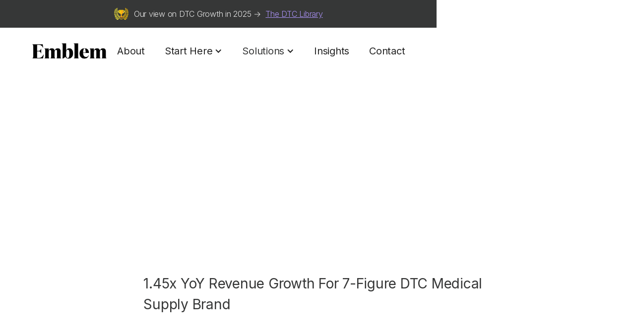

--- FILE ---
content_type: text/html
request_url: https://www.emblem.cc/project/mdf-instruments
body_size: 5661
content:
<!DOCTYPE html><!-- Last Published: Wed Oct 08 2025 18:59:57 GMT+0000 (Coordinated Universal Time) --><html data-wf-domain="www.emblem.cc" data-wf-page="634e52f1277b0badacd118ec" data-wf-site="634e52f1277b0bd48ad118d6" lang="en" data-wf-collection="634e52f1277b0b5da8d118e0" data-wf-item-slug="mdf-instruments"><head><meta charset="utf-8"/><title>Emblem</title><meta content="width=device-width, initial-scale=1" name="viewport"/><link href="https://cdn.prod.website-files.com/634e52f1277b0bd48ad118d6/css/emblematic.shared.de6988726.css" rel="stylesheet" type="text/css"/><link href="https://fonts.googleapis.com" rel="preconnect"/><link href="https://fonts.gstatic.com" rel="preconnect" crossorigin="anonymous"/><script src="https://ajax.googleapis.com/ajax/libs/webfont/1.6.26/webfont.js" type="text/javascript"></script><script type="text/javascript">WebFont.load({  google: {    families: ["Maitree:300,regular","Inter:300,regular,500","Outfit:300,regular,600"]  }});</script><script type="text/javascript">!function(o,c){var n=c.documentElement,t=" w-mod-";n.className+=t+"js",("ontouchstart"in o||o.DocumentTouch&&c instanceof DocumentTouch)&&(n.className+=t+"touch")}(window,document);</script><link href="https://cdn.prod.website-files.com/634e52f1277b0bd48ad118d6/645d03f56258e342327b54c2_Emblem-E-32x32-px.jpg" rel="shortcut icon" type="image/x-icon"/><link href="https://cdn.prod.website-files.com/634e52f1277b0bd48ad118d6/645d03f81e169d39630f621a_Emblem-E-256x256-px.jpg" rel="apple-touch-icon"/><script src="https://www.google.com/recaptcha/api.js" type="text/javascript"></script><script type="text/javascript">!function(f,b,e,v,n,t,s){if(f.fbq)return;n=f.fbq=function(){n.callMethod?n.callMethod.apply(n,arguments):n.queue.push(arguments)};if(!f._fbq)f._fbq=n;n.push=n;n.loaded=!0;n.version='2.0';n.agent='plwebflow';n.queue=[];t=b.createElement(e);t.async=!0;t.src=v;s=b.getElementsByTagName(e)[0];s.parentNode.insertBefore(t,s)}(window,document,'script','https://connect.facebook.net/en_US/fbevents.js');fbq('consent', 'revoke');fbq('init', '365196567527721');fbq('track', 'PageView');</script><!-- Google Tag Manager -->
<script>(function(w,d,s,l,i){w[l]=w[l]||[];w[l].push({'gtm.start':
new Date().getTime(),event:'gtm.js'});var f=d.getElementsByTagName(s)[0],
j=d.createElement(s),dl=l!='dataLayer'?'&l='+l:'';j.async=true;j.src=
'https://www.googletagmanager.com/gtm.js?id='+i+dl;f.parentNode.insertBefore(j,f);
})(window,document,'script','dataLayer','GTM-N4X4G2R');</script>
<!-- End Google Tag Manager -->
<script>!function () {var reb2b = window.reb2b = window.reb2b || [];if (reb2b.invoked) return;reb2b.invoked = true;reb2b.methods = ["identify", "collect"];reb2b.factory = function (method) {return function () {var args = Array.prototype.slice.call(arguments);args.unshift(method);reb2b.push(args);return reb2b;};};for (var i = 0; i < reb2b.methods.length; i++) {var key = reb2b.methods[i];reb2b[key] = reb2b.factory(key);}reb2b.load = function (key) {var script = document.createElement("script");script.type = "text/javascript";script.async = true;script.src = "https://s3-us-west-2.amazonaws.com/b2bjsstore/b/" + key + "/46DJ4HM2M161.js.gz";var first = document.getElementsByTagName("script")[0];first.parentNode.insertBefore(script, first);};reb2b.SNIPPET_VERSION = "1.0.1";reb2b.load("46DJ4HM2M161");}();</script>






</head><body><div class="w-embed w-iframe"><!-- Google Tag Manager (noscript) -->
<noscript><iframe src="https://www.googletagmanager.com/ns.html?id=GTM-N4X4G2R"
height="0" width="0" style="display:none;visibility:hidden"></iframe></noscript>
<!-- End Google Tag Manager (noscript) --></div><div data-animation="default" data-collapse="medium" data-duration="350" data-easing="ease" data-easing2="ease" role="banner" class="navigation-main-div w-nav"><div class="announcement-bar-section"><div class="announcement-bar-container w-container"><div class="announcement-wrapper"><div class="announcement-text"><span class="text-span-19">Our view on DTC Growth in 2025 →  </span><a href="/library" class="announcement-link">The DTC Library</a></div></div></div></div><div class="nav-container"><a href="/" class="nav-logo w-nav-brand"><img src="https://cdn.prod.website-files.com/634e52f1277b0bd48ad118d6/6352ebc4afc16681cfe9739e_Emblem-logotype.png" loading="lazy" sizes="(max-width: 479px) 100vw, 300px" srcset="https://cdn.prod.website-files.com/634e52f1277b0bd48ad118d6/6352ebc4afc16681cfe9739e_Emblem-logotype-p-500.png 500w, https://cdn.prod.website-files.com/634e52f1277b0bd48ad118d6/6352ebc4afc16681cfe9739e_Emblem-logotype-p-800.png 800w, https://cdn.prod.website-files.com/634e52f1277b0bd48ad118d6/6352ebc4afc16681cfe9739e_Emblem-logotype-p-1080.png 1080w, https://cdn.prod.website-files.com/634e52f1277b0bd48ad118d6/6352ebc4afc16681cfe9739e_Emblem-logotype-p-1600.png 1600w, https://cdn.prod.website-files.com/634e52f1277b0bd48ad118d6/6352ebc4afc16681cfe9739e_Emblem-logotype-p-2000.png 2000w, https://cdn.prod.website-files.com/634e52f1277b0bd48ad118d6/6352ebc4afc16681cfe9739e_Emblem-logotype-p-2600.png 2600w, https://cdn.prod.website-files.com/634e52f1277b0bd48ad118d6/6352ebc4afc16681cfe9739e_Emblem-logotype-p-3200.png 3200w" alt="" class="logo"/></a><nav role="navigation" class="nav-menu w-nav-menu"><a href="/vision" class="nav-link w-nav-link">About</a><div data-hover="true" data-delay="0" class="w-dropdown"><div class="dropdown-toggle-2 w-dropdown-toggle"><div class="w-icon-dropdown-toggle"></div><div class="text-block-22">Start Here</div></div><nav class="w-dropdown-list"><a href="/library" class="w-dropdown-link">The DTC Library</a><a href="https://www.emblem.cc/thesis" class="w-dropdown-link">Read First: Emblem Thesis</a></nav></div><div data-hover="false" data-delay="0" class="w-dropdown"><div class="dropdown-toggle w-dropdown-toggle"><div class="text-block-9"><a href="/solutions">Solutions</a></div><div class="w-icon-dropdown-toggle"></div></div><nav class="w-dropdown-list"><a href="/ads" class="w-dropdown-link">Creative Portfolio Framework</a><a href="https://www.emblem.cc/solutions/catalyst-acquisition" class="w-dropdown-link">Catalyst Acquisition</a></nav></div><a href="/insights" class="nav-link w-nav-link">Insights</a><a href="/contact" class="nav-link w-nav-link">Contact</a></nav><div data-w-id="02eb05d2-27d1-75bb-1ddf-ce3497767624" class="menu-button w-nav-button"><div class="top-line"></div><div class="bottom-line"></div></div></div></div><div class="section hero-section"><div><div class="container"><div class="_12-columns"><div class="column desktop-1-column tablet-hidden"></div><div class="column desktop-10-columns tablet-12-columns"><h1 style="opacity:0;-webkit-transform:translate3d(0, 50%, 0) scale3d(1, 1, 1) rotateX(0) rotateY(0) rotateZ(0) skew(0, 0);-moz-transform:translate3d(0, 50%, 0) scale3d(1, 1, 1) rotateX(0) rotateY(0) rotateZ(0) skew(0, 0);-ms-transform:translate3d(0, 50%, 0) scale3d(1, 1, 1) rotateX(0) rotateY(0) rotateZ(0) skew(0, 0);transform:translate3d(0, 50%, 0) scale3d(1, 1, 1) rotateX(0) rotateY(0) rotateZ(0) skew(0, 0)" class="subpage-heading text-6xl">1.45x YoY Revenue Growth &amp; 14% increased Profitability in DTC Channel For 8-Figure Medical Supply Brand </h1><p class="subpage-hero-subtitle text-xl">1.45x YoY Revenue Growth For 7-Figure DTC Medical Supply Brand</p></div><div class="column desktop-1-column tablet-hidden"></div></div><div class="divider bottom-divider"></div></div></div></div><div class="section"><div class="container"><div class="_12-columns"><div class="column desktop-12-columns"><div class="w-row"><div class="w-col w-col-5"><img src="https://cdn.prod.website-files.com/634e52f1277b0b2c25d118da/6882c160a30fb2173d523160_case%20study%20med%20sup.jpg" loading="lazy" alt="Pill glass" sizes="(max-width: 479px) 100vw, (max-width: 767px) 97vw, (max-width: 991px) 40vw, 41vw" srcset="https://cdn.prod.website-files.com/634e52f1277b0b2c25d118da/6882c160a30fb2173d523160_case%20study%20med%20sup-p-500.jpg 500w, https://cdn.prod.website-files.com/634e52f1277b0b2c25d118da/6882c160a30fb2173d523160_case%20study%20med%20sup-p-800.jpg 800w, https://cdn.prod.website-files.com/634e52f1277b0b2c25d118da/6882c160a30fb2173d523160_case%20study%20med%20sup-p-1080.jpg 1080w, https://cdn.prod.website-files.com/634e52f1277b0b2c25d118da/6882c160a30fb2173d523160_case%20study%20med%20sup-p-1600.jpg 1600w, https://cdn.prod.website-files.com/634e52f1277b0b2c25d118da/6882c160a30fb2173d523160_case%20study%20med%20sup-p-2000.jpg 2000w, https://cdn.prod.website-files.com/634e52f1277b0b2c25d118da/6882c160a30fb2173d523160_case%20study%20med%20sup-p-2600.jpg 2600w, https://cdn.prod.website-files.com/634e52f1277b0b2c25d118da/6882c160a30fb2173d523160_case%20study%20med%20sup-p-3200.jpg 3200w, https://cdn.prod.website-files.com/634e52f1277b0b2c25d118da/6882c160a30fb2173d523160_case%20study%20med%20sup.jpg 5760w" class="image-11"/></div><div class="w-col w-col-7"><div class="text-block-16">It the success target holds, scale to the moon right until we began to veer off track.</div></div></div></div><div class="column desktop-12-columns"></div></div><div class="project-intro-container"><div class="_12-columns"><div class="column desktop-5-columns tablet-6-columns"></div><div class="column desktop-2-columns tablet-hidden"></div><div class="column desktop-5-columns"><p>This was a brand our founder led marketing strategy and execution for when working at a previous Agency. This Medical Supply Brand had acquired new customers using Facebook and Instagram ads. To mature their growth strategy, ad buying and performance creative, our founder performed a year over year analysis of the business. Identifying where they were, where they were at and where they wanted to go. As a result, this led to achievable business outcomes but having a clear goal. Then he, his team and their internal team devised a plan with new creatives targeting new marketing angles that weren&#x27;t utilized before. This led to budget increases throughout the year leading to 1.45 Year over Year revenue growth within its DTC distribution channel for the 8-Figure Medical Supply Brand. All with increased 14% profitability.</p><div class="project-deliverables-container"><div class="text-large">We did</div><div class="project-tag-collection-list-outer-wrapper"><div class="divider"></div><div class="w-dyn-list"><div role="list" class="project-tag-collection-list w-dyn-items"><div role="listitem" class="project-deliverable-container w-dyn-item"><div class="project-deliverable-tag">Creative Strategy</div><div class="divider"></div></div><div role="listitem" class="project-deliverable-container w-dyn-item"><div class="project-deliverable-tag">Growth Strategy</div><div class="divider"></div></div><div role="listitem" class="project-deliverable-container w-dyn-item"><div class="project-deliverable-tag">Paid Social</div><div class="divider"></div></div><div role="listitem" class="project-deliverable-container w-dyn-item"><div class="project-deliverable-tag">Performance Creative</div><div class="divider"></div></div></div></div></div></div></div></div></div><div class="project-images-container w-dyn-list"><script type="text/x-wf-template" id="wf-template-c726aabf-4f1a-cc33-182f-106ec17606e3">%3Cdiv%20role%3D%22listitem%22%20class%3D%22project-image-wrapper%20w-dyn-item%20w-dyn-repeater-item%22%3E%3Cimg%20src%3D%22%22%20loading%3D%22lazy%22%20alt%3D%22%22%20class%3D%22w-dyn-bind-empty%22%2F%3E%3C%2Fdiv%3E</script><div role="list" class="w-dyn-items w-dyn-hide"></div><div class="empty-state w-dyn-empty"><div class="rich-text-block-5 w-dyn-bind-empty w-richtext"></div></div></div><div class="project-quote-container"><div class="_12-columns"><div class="column desktop-4-columns"><h2 class="text-3xl">The client says</h2></div><div class="column desktop-1-column"><div class="text-2xl">&quot;</div></div><div class="column desktop-7-columns"><p class="text-4xl">&quot;You are thinking about all of the right things and I appreciate you being proactive.&quot;</p><div class="project-quote-name-container"><div class="text-large">Emilio J.</div><div>Marketing Lead</div></div></div></div></div><div class="divider bottom-divider"></div></div></div><div class="section"><div class="container"><div class="section-heading-container"><div class="_12-columns"><div class="column desktop-4-columns tablet-6-columns"><h2 class="text-3xl">Related work</h2></div><div class="column desktop-3-columns tablet-hidden"></div><div class="column desktop-4-columns tablet-6-columns"><p class="text-large"><span>Advertising tied to the P&amp;L.</span></p></div><div class="column desktop-1-column tablet-hidden"></div></div></div><div class="w-dyn-list"><div role="list" class="related-work-grid w-dyn-items"><div role="listitem" class="w-dyn-item"><a data-w-id="1196c900-0929-7851-8d21-1bbbe8549af3" href="/project/sleeperhold" class="project-link-wrapper w-inline-block"><div class="project-thumbnail-wrapper"><img src="https://cdn.prod.website-files.com/634e52f1277b0b2c25d118da/66ac70ee1134080c50061ecb_64%20-%20All%20New%20Sleeper%20Hold%202.0%20-%203.png" loading="lazy" alt="This Minimalist Shoe Brand saw 2.45x YoY revenue Growth through Data Analytics, Paid Media, and Performance Creative" sizes="100vw" srcset="https://cdn.prod.website-files.com/634e52f1277b0b2c25d118da/66ac70ee1134080c50061ecb_64%20-%20All%20New%20Sleeper%20Hold%202.0%20-%203-p-500.png 500w, https://cdn.prod.website-files.com/634e52f1277b0b2c25d118da/66ac70ee1134080c50061ecb_64%20-%20All%20New%20Sleeper%20Hold%202.0%20-%203-p-800.png 800w, https://cdn.prod.website-files.com/634e52f1277b0b2c25d118da/66ac70ee1134080c50061ecb_64%20-%20All%20New%20Sleeper%20Hold%202.0%20-%203.png 1080w" class="thumbnail-image"/></div><div class="project-info-container"><div class="divider"></div><div style="width:0px" class="divider project-hover-divider"></div><div class="text-large project-title">Sleeper Hold: From $0 &amp; Brainstorming Brand Names to $1M in 4 Weeks</div></div></a><div class="w-dyn-list"><div role="list" class="project-tags w-dyn-items"><div role="listitem" class="project-tag w-dyn-item"><div class="text-small project-tag">Creative Strategy</div><div class="project-tag-divider">•</div></div><div role="listitem" class="project-tag w-dyn-item"><div class="text-small project-tag">Growth Strategy</div><div class="project-tag-divider">•</div></div><div role="listitem" class="project-tag w-dyn-item"><div class="text-small project-tag">Paid Social</div><div class="project-tag-divider">•</div></div><div role="listitem" class="project-tag w-dyn-item"><div class="text-small project-tag">Performance Creative</div><div class="project-tag-divider">•</div></div></div></div></div><div role="listitem" class="w-dyn-item"><a data-w-id="1196c900-0929-7851-8d21-1bbbe8549af3" href="/project/birchbury" class="project-link-wrapper w-inline-block"><div class="project-thumbnail-wrapper"><img src="https://cdn.prod.website-files.com/634e52f1277b0b2c25d118da/63a14c8ef687d73a6cbcd5f7_IMG_6397-min.JPG" loading="lazy" alt="This Minimalist Shoe Brand saw 2.45x YoY revenue Growth through Data Analytics, Paid Media, and Performance Creative" class="thumbnail-image"/></div><div class="project-info-container"><div class="divider"></div><div style="width:0px" class="divider project-hover-divider"></div><div class="text-large project-title">2.48x growth from $1.45M to $3.59M in 2 Years</div></div></a><div class="w-dyn-list"><div role="list" class="project-tags w-dyn-items"><div role="listitem" class="project-tag w-dyn-item"><div class="text-small project-tag">Creative Strategy</div><div class="project-tag-divider">•</div></div><div role="listitem" class="project-tag w-dyn-item"><div class="text-small project-tag">Growth Strategy</div><div class="project-tag-divider">•</div></div><div role="listitem" class="project-tag w-dyn-item"><div class="text-small project-tag">Paid Social</div><div class="project-tag-divider">•</div></div><div role="listitem" class="project-tag w-dyn-item"><div class="text-small project-tag">Performance Creative</div><div class="project-tag-divider">•</div></div></div></div></div></div></div></div></div><div class="footer-section"><div class="container footer w-container"><div class="w-layout-grid footer-grid"><div id="w-node-f856a7cb-94e4-6e8c-b4c1-95d5d6d84ee2-d6d84edf" class="footer-logo-wrapper"><img src="https://cdn.prod.website-files.com/634e52f1277b0bd48ad118d6/6381b7e442077f2daa9fb5f1_Emblem-logotype-white.png" loading="lazy" width="150" id="w-node-f856a7cb-94e4-6e8c-b4c1-95d5d6d84ee3-d6d84edf" alt="" srcset="https://cdn.prod.website-files.com/634e52f1277b0bd48ad118d6/6381b7e442077f2daa9fb5f1_Emblem-logotype-white-p-500.png 500w, https://cdn.prod.website-files.com/634e52f1277b0bd48ad118d6/6381b7e442077f2daa9fb5f1_Emblem-logotype-white-p-800.png 800w, https://cdn.prod.website-files.com/634e52f1277b0bd48ad118d6/6381b7e442077f2daa9fb5f1_Emblem-logotype-white-p-1080.png 1080w, https://cdn.prod.website-files.com/634e52f1277b0bd48ad118d6/6381b7e442077f2daa9fb5f1_Emblem-logotype-white-p-1600.png 1600w, https://cdn.prod.website-files.com/634e52f1277b0bd48ad118d6/6381b7e442077f2daa9fb5f1_Emblem-logotype-white-p-2000.png 2000w, https://cdn.prod.website-files.com/634e52f1277b0bd48ad118d6/6381b7e442077f2daa9fb5f1_Emblem-logotype-white-p-2600.png 2600w, https://cdn.prod.website-files.com/634e52f1277b0bd48ad118d6/6381b7e442077f2daa9fb5f1_Emblem-logotype-white-p-3200.png 3200w" sizes="(max-width: 479px) 100vw, 150px" class="footer-logo"/><p class="footer-paragraph">Emblem is a lean growth team that partners with One of None consumer brands ($5M-$30M). We fuel enduring DTC growth tied to the P&amp;L.</p></div><div id="w-node-f856a7cb-94e4-6e8c-b4c1-95d5d6d84ee6-d6d84edf" class="footer-links-wrapper"><h6 class="footer-heading">Growth Partner</h6><a href="/vision" class="footer-links">About</a><a href="/insights" class="footer-links">Insights</a><a href="/contact" class="footer-links">Careers</a></div><div id="w-node-f856a7cb-94e4-6e8c-b4c1-95d5d6d84eef-d6d84edf" class="footer-links-wrapper"><h6 class="footer-heading">Case Studies</h6><a href="https://www.emblem.cc/project/sleeperhold" class="footer-links">Sleeper Hold</a><a href="https://www.emblem.cc/project/birchbury" class="footer-links">Birchbury</a><a href="https://www.emblem.cc/project/quikflip-apparel" class="footer-links">Quikflip Apparel</a></div><div id="w-node-f856a7cb-94e4-6e8c-b4c1-95d5d6d84ef8-d6d84edf" class="footer-links-wrapper"><h6 class="footer-heading">Solutions</h6><a href="https://www.emblem.cc/solutions/catalyst-acquisition" class="footer-links">Catalyst Acquisition</a><a href="/ads" class="footer-links">Creative Portfolio Framework</a></div><div id="w-node-f856a7cb-94e4-6e8c-b4c1-95d5d6d84eff-d6d84edf" class="footer-links-wrapper"><h6 class="footer-heading">Contact Us</h6><a href="/contact" class="footer-links">Inquiry</a></div></div><div class="footer-breaker"></div><div class="footer-bottom-wrapper"><div class="bottom-left"><div class="bottom-left-text">© 2025, Emblem, LLC</div></div><div class="footer-social-links"><a href="https://www.instagram.com/kennykhoang/" target="_blank" class="social-links w-inline-block"><img src="https://cdn.prod.website-files.com/634e52f1277b0bd48ad118d6/6381be1f15bbb6320170b513_16px-logo-instagram.png" loading="lazy" alt=""/></a><a href="https://www.instagram.com/kennykhoang/" target="_blank" class="social-links w-inline-block"><img src="https://cdn.prod.website-files.com/634e52f1277b0bd48ad118d6/6381be200b97f60e22b926cf_twitter%20logo.png" loading="lazy" alt=""/></a><a href="https://www.instagram.com/kennykhoang/" target="_blank" class="social-links right-padding-remove w-inline-block"><img src="https://cdn.prod.website-files.com/634e52f1277b0bd48ad118d6/6381be1f83c0cd8d354d3773_facebook%20logo.png" loading="lazy" alt=""/></a></div><div class="bottom-right"><a href="/privacy-policy" class="footer-links legal">Privacy Policy</a><a href="/terms-of-use" class="footer-links legal padding">Terms of use</a></div></div></div></div><script src="https://d3e54v103j8qbb.cloudfront.net/js/jquery-3.5.1.min.dc5e7f18c8.js?site=634e52f1277b0bd48ad118d6" type="text/javascript" integrity="sha256-9/aliU8dGd2tb6OSsuzixeV4y/faTqgFtohetphbbj0=" crossorigin="anonymous"></script><script src="https://cdn.prod.website-files.com/634e52f1277b0bd48ad118d6/js/emblematic.schunk.36b8fb49256177c8.js" type="text/javascript"></script><script src="https://cdn.prod.website-files.com/634e52f1277b0bd48ad118d6/js/emblematic.schunk.dbde0713c16caa98.js" type="text/javascript"></script><script src="https://cdn.prod.website-files.com/634e52f1277b0bd48ad118d6/js/emblematic.3a4213c9.1761e886f5da2545.js" type="text/javascript"></script><script type="text/javascript" async src="https://embeds.beehiiv.com/attribution.js"></script>

<style>
  
  body{
  -webkit-font-smoothing: antialiased;
  }
  
  
  
</style></body></html>

--- FILE ---
content_type: text/css
request_url: https://cdn.prod.website-files.com/634e52f1277b0bd48ad118d6/css/emblematic.shared.de6988726.css
body_size: 24860
content:
html {
  -webkit-text-size-adjust: 100%;
  -ms-text-size-adjust: 100%;
  font-family: sans-serif;
}

body {
  margin: 0;
}

article, aside, details, figcaption, figure, footer, header, hgroup, main, menu, nav, section, summary {
  display: block;
}

audio, canvas, progress, video {
  vertical-align: baseline;
  display: inline-block;
}

audio:not([controls]) {
  height: 0;
  display: none;
}

[hidden], template {
  display: none;
}

a {
  background-color: #0000;
}

a:active, a:hover {
  outline: 0;
}

abbr[title] {
  border-bottom: 1px dotted;
}

b, strong {
  font-weight: bold;
}

dfn {
  font-style: italic;
}

h1 {
  margin: .67em 0;
  font-size: 2em;
}

mark {
  color: #000;
  background: #ff0;
}

small {
  font-size: 80%;
}

sub, sup {
  vertical-align: baseline;
  font-size: 75%;
  line-height: 0;
  position: relative;
}

sup {
  top: -.5em;
}

sub {
  bottom: -.25em;
}

img {
  border: 0;
}

svg:not(:root) {
  overflow: hidden;
}

hr {
  box-sizing: content-box;
  height: 0;
}

pre {
  overflow: auto;
}

code, kbd, pre, samp {
  font-family: monospace;
  font-size: 1em;
}

button, input, optgroup, select, textarea {
  color: inherit;
  font: inherit;
  margin: 0;
}

button {
  overflow: visible;
}

button, select {
  text-transform: none;
}

button, html input[type="button"], input[type="reset"] {
  -webkit-appearance: button;
  cursor: pointer;
}

button[disabled], html input[disabled] {
  cursor: default;
}

button::-moz-focus-inner, input::-moz-focus-inner {
  border: 0;
  padding: 0;
}

input {
  line-height: normal;
}

input[type="checkbox"], input[type="radio"] {
  box-sizing: border-box;
  padding: 0;
}

input[type="number"]::-webkit-inner-spin-button, input[type="number"]::-webkit-outer-spin-button {
  height: auto;
}

input[type="search"] {
  -webkit-appearance: none;
}

input[type="search"]::-webkit-search-cancel-button, input[type="search"]::-webkit-search-decoration {
  -webkit-appearance: none;
}

legend {
  border: 0;
  padding: 0;
}

textarea {
  overflow: auto;
}

optgroup {
  font-weight: bold;
}

table {
  border-collapse: collapse;
  border-spacing: 0;
}

td, th {
  padding: 0;
}

@font-face {
  font-family: webflow-icons;
  src: url("[data-uri]") format("truetype");
  font-weight: normal;
  font-style: normal;
}

[class^="w-icon-"], [class*=" w-icon-"] {
  speak: none;
  font-variant: normal;
  text-transform: none;
  -webkit-font-smoothing: antialiased;
  -moz-osx-font-smoothing: grayscale;
  font-style: normal;
  font-weight: normal;
  line-height: 1;
  font-family: webflow-icons !important;
}

.w-icon-slider-right:before {
  content: "";
}

.w-icon-slider-left:before {
  content: "";
}

.w-icon-nav-menu:before {
  content: "";
}

.w-icon-arrow-down:before, .w-icon-dropdown-toggle:before {
  content: "";
}

.w-icon-file-upload-remove:before {
  content: "";
}

.w-icon-file-upload-icon:before {
  content: "";
}

* {
  box-sizing: border-box;
}

html {
  height: 100%;
}

body {
  color: #333;
  background-color: #fff;
  min-height: 100%;
  margin: 0;
  font-family: Arial, sans-serif;
  font-size: 14px;
  line-height: 20px;
}

img {
  vertical-align: middle;
  max-width: 100%;
  display: inline-block;
}

html.w-mod-touch * {
  background-attachment: scroll !important;
}

.w-block {
  display: block;
}

.w-inline-block {
  max-width: 100%;
  display: inline-block;
}

.w-clearfix:before, .w-clearfix:after {
  content: " ";
  grid-area: 1 / 1 / 2 / 2;
  display: table;
}

.w-clearfix:after {
  clear: both;
}

.w-hidden {
  display: none;
}

.w-button {
  color: #fff;
  line-height: inherit;
  cursor: pointer;
  background-color: #3898ec;
  border: 0;
  border-radius: 0;
  padding: 9px 15px;
  text-decoration: none;
  display: inline-block;
}

input.w-button {
  -webkit-appearance: button;
}

html[data-w-dynpage] [data-w-cloak] {
  color: #0000 !important;
}

.w-code-block {
  margin: unset;
}

pre.w-code-block code {
  all: inherit;
}

.w-optimization {
  display: contents;
}

.w-webflow-badge, .w-webflow-badge > img {
  box-sizing: unset;
  width: unset;
  height: unset;
  max-height: unset;
  max-width: unset;
  min-height: unset;
  min-width: unset;
  margin: unset;
  padding: unset;
  float: unset;
  clear: unset;
  border: unset;
  border-radius: unset;
  background: unset;
  background-image: unset;
  background-position: unset;
  background-size: unset;
  background-repeat: unset;
  background-origin: unset;
  background-clip: unset;
  background-attachment: unset;
  background-color: unset;
  box-shadow: unset;
  transform: unset;
  direction: unset;
  font-family: unset;
  font-weight: unset;
  color: unset;
  font-size: unset;
  line-height: unset;
  font-style: unset;
  font-variant: unset;
  text-align: unset;
  letter-spacing: unset;
  -webkit-text-decoration: unset;
  text-decoration: unset;
  text-indent: unset;
  text-transform: unset;
  list-style-type: unset;
  text-shadow: unset;
  vertical-align: unset;
  cursor: unset;
  white-space: unset;
  word-break: unset;
  word-spacing: unset;
  word-wrap: unset;
  transition: unset;
}

.w-webflow-badge {
  white-space: nowrap;
  cursor: pointer;
  box-shadow: 0 0 0 1px #0000001a, 0 1px 3px #0000001a;
  visibility: visible !important;
  opacity: 1 !important;
  z-index: 2147483647 !important;
  color: #aaadb0 !important;
  overflow: unset !important;
  background-color: #fff !important;
  border-radius: 3px !important;
  width: auto !important;
  height: auto !important;
  margin: 0 !important;
  padding: 6px !important;
  font-size: 12px !important;
  line-height: 14px !important;
  text-decoration: none !important;
  display: inline-block !important;
  position: fixed !important;
  inset: auto 12px 12px auto !important;
  transform: none !important;
}

.w-webflow-badge > img {
  position: unset;
  visibility: unset !important;
  opacity: 1 !important;
  vertical-align: middle !important;
  display: inline-block !important;
}

h1, h2, h3, h4, h5, h6 {
  margin-bottom: 10px;
  font-weight: bold;
}

h1 {
  margin-top: 20px;
  font-size: 38px;
  line-height: 44px;
}

h2 {
  margin-top: 20px;
  font-size: 32px;
  line-height: 36px;
}

h3 {
  margin-top: 20px;
  font-size: 24px;
  line-height: 30px;
}

h4 {
  margin-top: 10px;
  font-size: 18px;
  line-height: 24px;
}

h5 {
  margin-top: 10px;
  font-size: 14px;
  line-height: 20px;
}

h6 {
  margin-top: 10px;
  font-size: 12px;
  line-height: 18px;
}

p {
  margin-top: 0;
  margin-bottom: 10px;
}

blockquote {
  border-left: 5px solid #e2e2e2;
  margin: 0 0 10px;
  padding: 10px 20px;
  font-size: 18px;
  line-height: 22px;
}

figure {
  margin: 0 0 10px;
}

ul, ol {
  margin-top: 0;
  margin-bottom: 10px;
  padding-left: 40px;
}

.w-list-unstyled {
  padding-left: 0;
  list-style: none;
}

.w-embed:before, .w-embed:after {
  content: " ";
  grid-area: 1 / 1 / 2 / 2;
  display: table;
}

.w-embed:after {
  clear: both;
}

.w-video {
  width: 100%;
  padding: 0;
  position: relative;
}

.w-video iframe, .w-video object, .w-video embed {
  border: none;
  width: 100%;
  height: 100%;
  position: absolute;
  top: 0;
  left: 0;
}

fieldset {
  border: 0;
  margin: 0;
  padding: 0;
}

button, [type="button"], [type="reset"] {
  cursor: pointer;
  -webkit-appearance: button;
  border: 0;
}

.w-form {
  margin: 0 0 15px;
}

.w-form-done {
  text-align: center;
  background-color: #ddd;
  padding: 20px;
  display: none;
}

.w-form-fail {
  background-color: #ffdede;
  margin-top: 10px;
  padding: 10px;
  display: none;
}

label {
  margin-bottom: 5px;
  font-weight: bold;
  display: block;
}

.w-input, .w-select {
  color: #333;
  vertical-align: middle;
  background-color: #fff;
  border: 1px solid #ccc;
  width: 100%;
  height: 38px;
  margin-bottom: 10px;
  padding: 8px 12px;
  font-size: 14px;
  line-height: 1.42857;
  display: block;
}

.w-input::placeholder, .w-select::placeholder {
  color: #999;
}

.w-input:focus, .w-select:focus {
  border-color: #3898ec;
  outline: 0;
}

.w-input[disabled], .w-select[disabled], .w-input[readonly], .w-select[readonly], fieldset[disabled] .w-input, fieldset[disabled] .w-select {
  cursor: not-allowed;
}

.w-input[disabled]:not(.w-input-disabled), .w-select[disabled]:not(.w-input-disabled), .w-input[readonly], .w-select[readonly], fieldset[disabled]:not(.w-input-disabled) .w-input, fieldset[disabled]:not(.w-input-disabled) .w-select {
  background-color: #eee;
}

textarea.w-input, textarea.w-select {
  height: auto;
}

.w-select {
  background-color: #f3f3f3;
}

.w-select[multiple] {
  height: auto;
}

.w-form-label {
  cursor: pointer;
  margin-bottom: 0;
  font-weight: normal;
  display: inline-block;
}

.w-radio {
  margin-bottom: 5px;
  padding-left: 20px;
  display: block;
}

.w-radio:before, .w-radio:after {
  content: " ";
  grid-area: 1 / 1 / 2 / 2;
  display: table;
}

.w-radio:after {
  clear: both;
}

.w-radio-input {
  float: left;
  margin: 3px 0 0 -20px;
  line-height: normal;
}

.w-file-upload {
  margin-bottom: 10px;
  display: block;
}

.w-file-upload-input {
  opacity: 0;
  z-index: -100;
  width: .1px;
  height: .1px;
  position: absolute;
  overflow: hidden;
}

.w-file-upload-default, .w-file-upload-uploading, .w-file-upload-success {
  color: #333;
  display: inline-block;
}

.w-file-upload-error {
  margin-top: 10px;
  display: block;
}

.w-file-upload-default.w-hidden, .w-file-upload-uploading.w-hidden, .w-file-upload-error.w-hidden, .w-file-upload-success.w-hidden {
  display: none;
}

.w-file-upload-uploading-btn {
  cursor: pointer;
  background-color: #fafafa;
  border: 1px solid #ccc;
  margin: 0;
  padding: 8px 12px;
  font-size: 14px;
  font-weight: normal;
  display: flex;
}

.w-file-upload-file {
  background-color: #fafafa;
  border: 1px solid #ccc;
  flex-grow: 1;
  justify-content: space-between;
  margin: 0;
  padding: 8px 9px 8px 11px;
  display: flex;
}

.w-file-upload-file-name {
  font-size: 14px;
  font-weight: normal;
  display: block;
}

.w-file-remove-link {
  cursor: pointer;
  width: auto;
  height: auto;
  margin-top: 3px;
  margin-left: 10px;
  padding: 3px;
  display: block;
}

.w-icon-file-upload-remove {
  margin: auto;
  font-size: 10px;
}

.w-file-upload-error-msg {
  color: #ea384c;
  padding: 2px 0;
  display: inline-block;
}

.w-file-upload-info {
  padding: 0 12px;
  line-height: 38px;
  display: inline-block;
}

.w-file-upload-label {
  cursor: pointer;
  background-color: #fafafa;
  border: 1px solid #ccc;
  margin: 0;
  padding: 8px 12px;
  font-size: 14px;
  font-weight: normal;
  display: inline-block;
}

.w-icon-file-upload-icon, .w-icon-file-upload-uploading {
  width: 20px;
  margin-right: 8px;
  display: inline-block;
}

.w-icon-file-upload-uploading {
  height: 20px;
}

.w-container {
  max-width: 940px;
  margin-left: auto;
  margin-right: auto;
}

.w-container:before, .w-container:after {
  content: " ";
  grid-area: 1 / 1 / 2 / 2;
  display: table;
}

.w-container:after {
  clear: both;
}

.w-container .w-row {
  margin-left: -10px;
  margin-right: -10px;
}

.w-row:before, .w-row:after {
  content: " ";
  grid-area: 1 / 1 / 2 / 2;
  display: table;
}

.w-row:after {
  clear: both;
}

.w-row .w-row {
  margin-left: 0;
  margin-right: 0;
}

.w-col {
  float: left;
  width: 100%;
  min-height: 1px;
  padding-left: 10px;
  padding-right: 10px;
  position: relative;
}

.w-col .w-col {
  padding-left: 0;
  padding-right: 0;
}

.w-col-1 {
  width: 8.33333%;
}

.w-col-2 {
  width: 16.6667%;
}

.w-col-3 {
  width: 25%;
}

.w-col-4 {
  width: 33.3333%;
}

.w-col-5 {
  width: 41.6667%;
}

.w-col-6 {
  width: 50%;
}

.w-col-7 {
  width: 58.3333%;
}

.w-col-8 {
  width: 66.6667%;
}

.w-col-9 {
  width: 75%;
}

.w-col-10 {
  width: 83.3333%;
}

.w-col-11 {
  width: 91.6667%;
}

.w-col-12 {
  width: 100%;
}

.w-hidden-main {
  display: none !important;
}

@media screen and (max-width: 991px) {
  .w-container {
    max-width: 728px;
  }

  .w-hidden-main {
    display: inherit !important;
  }

  .w-hidden-medium {
    display: none !important;
  }

  .w-col-medium-1 {
    width: 8.33333%;
  }

  .w-col-medium-2 {
    width: 16.6667%;
  }

  .w-col-medium-3 {
    width: 25%;
  }

  .w-col-medium-4 {
    width: 33.3333%;
  }

  .w-col-medium-5 {
    width: 41.6667%;
  }

  .w-col-medium-6 {
    width: 50%;
  }

  .w-col-medium-7 {
    width: 58.3333%;
  }

  .w-col-medium-8 {
    width: 66.6667%;
  }

  .w-col-medium-9 {
    width: 75%;
  }

  .w-col-medium-10 {
    width: 83.3333%;
  }

  .w-col-medium-11 {
    width: 91.6667%;
  }

  .w-col-medium-12 {
    width: 100%;
  }

  .w-col-stack {
    width: 100%;
    left: auto;
    right: auto;
  }
}

@media screen and (max-width: 767px) {
  .w-hidden-main, .w-hidden-medium {
    display: inherit !important;
  }

  .w-hidden-small {
    display: none !important;
  }

  .w-row, .w-container .w-row {
    margin-left: 0;
    margin-right: 0;
  }

  .w-col {
    width: 100%;
    left: auto;
    right: auto;
  }

  .w-col-small-1 {
    width: 8.33333%;
  }

  .w-col-small-2 {
    width: 16.6667%;
  }

  .w-col-small-3 {
    width: 25%;
  }

  .w-col-small-4 {
    width: 33.3333%;
  }

  .w-col-small-5 {
    width: 41.6667%;
  }

  .w-col-small-6 {
    width: 50%;
  }

  .w-col-small-7 {
    width: 58.3333%;
  }

  .w-col-small-8 {
    width: 66.6667%;
  }

  .w-col-small-9 {
    width: 75%;
  }

  .w-col-small-10 {
    width: 83.3333%;
  }

  .w-col-small-11 {
    width: 91.6667%;
  }

  .w-col-small-12 {
    width: 100%;
  }
}

@media screen and (max-width: 479px) {
  .w-container {
    max-width: none;
  }

  .w-hidden-main, .w-hidden-medium, .w-hidden-small {
    display: inherit !important;
  }

  .w-hidden-tiny {
    display: none !important;
  }

  .w-col {
    width: 100%;
  }

  .w-col-tiny-1 {
    width: 8.33333%;
  }

  .w-col-tiny-2 {
    width: 16.6667%;
  }

  .w-col-tiny-3 {
    width: 25%;
  }

  .w-col-tiny-4 {
    width: 33.3333%;
  }

  .w-col-tiny-5 {
    width: 41.6667%;
  }

  .w-col-tiny-6 {
    width: 50%;
  }

  .w-col-tiny-7 {
    width: 58.3333%;
  }

  .w-col-tiny-8 {
    width: 66.6667%;
  }

  .w-col-tiny-9 {
    width: 75%;
  }

  .w-col-tiny-10 {
    width: 83.3333%;
  }

  .w-col-tiny-11 {
    width: 91.6667%;
  }

  .w-col-tiny-12 {
    width: 100%;
  }
}

.w-widget {
  position: relative;
}

.w-widget-map {
  width: 100%;
  height: 400px;
}

.w-widget-map label {
  width: auto;
  display: inline;
}

.w-widget-map img {
  max-width: inherit;
}

.w-widget-map .gm-style-iw {
  text-align: center;
}

.w-widget-map .gm-style-iw > button {
  display: none !important;
}

.w-widget-twitter {
  overflow: hidden;
}

.w-widget-twitter-count-shim {
  vertical-align: top;
  text-align: center;
  background: #fff;
  border: 1px solid #758696;
  border-radius: 3px;
  width: 28px;
  height: 20px;
  display: inline-block;
  position: relative;
}

.w-widget-twitter-count-shim * {
  pointer-events: none;
  -webkit-user-select: none;
  user-select: none;
}

.w-widget-twitter-count-shim .w-widget-twitter-count-inner {
  text-align: center;
  color: #999;
  font-family: serif;
  font-size: 15px;
  line-height: 12px;
  position: relative;
}

.w-widget-twitter-count-shim .w-widget-twitter-count-clear {
  display: block;
  position: relative;
}

.w-widget-twitter-count-shim.w--large {
  width: 36px;
  height: 28px;
}

.w-widget-twitter-count-shim.w--large .w-widget-twitter-count-inner {
  font-size: 18px;
  line-height: 18px;
}

.w-widget-twitter-count-shim:not(.w--vertical) {
  margin-left: 5px;
  margin-right: 8px;
}

.w-widget-twitter-count-shim:not(.w--vertical).w--large {
  margin-left: 6px;
}

.w-widget-twitter-count-shim:not(.w--vertical):before, .w-widget-twitter-count-shim:not(.w--vertical):after {
  content: " ";
  pointer-events: none;
  border: solid #0000;
  width: 0;
  height: 0;
  position: absolute;
  top: 50%;
  left: 0;
}

.w-widget-twitter-count-shim:not(.w--vertical):before {
  border-width: 4px;
  border-color: #75869600 #5d6c7b #75869600 #75869600;
  margin-top: -4px;
  margin-left: -9px;
}

.w-widget-twitter-count-shim:not(.w--vertical).w--large:before {
  border-width: 5px;
  margin-top: -5px;
  margin-left: -10px;
}

.w-widget-twitter-count-shim:not(.w--vertical):after {
  border-width: 4px;
  border-color: #fff0 #fff #fff0 #fff0;
  margin-top: -4px;
  margin-left: -8px;
}

.w-widget-twitter-count-shim:not(.w--vertical).w--large:after {
  border-width: 5px;
  margin-top: -5px;
  margin-left: -9px;
}

.w-widget-twitter-count-shim.w--vertical {
  width: 61px;
  height: 33px;
  margin-bottom: 8px;
}

.w-widget-twitter-count-shim.w--vertical:before, .w-widget-twitter-count-shim.w--vertical:after {
  content: " ";
  pointer-events: none;
  border: solid #0000;
  width: 0;
  height: 0;
  position: absolute;
  top: 100%;
  left: 50%;
}

.w-widget-twitter-count-shim.w--vertical:before {
  border-width: 5px;
  border-color: #5d6c7b #75869600 #75869600;
  margin-left: -5px;
}

.w-widget-twitter-count-shim.w--vertical:after {
  border-width: 4px;
  border-color: #fff #fff0 #fff0;
  margin-left: -4px;
}

.w-widget-twitter-count-shim.w--vertical .w-widget-twitter-count-inner {
  font-size: 18px;
  line-height: 22px;
}

.w-widget-twitter-count-shim.w--vertical.w--large {
  width: 76px;
}

.w-background-video {
  color: #fff;
  height: 500px;
  position: relative;
  overflow: hidden;
}

.w-background-video > video {
  object-fit: cover;
  z-index: -100;
  background-position: 50%;
  background-size: cover;
  width: 100%;
  height: 100%;
  margin: auto;
  position: absolute;
  inset: -100%;
}

.w-background-video > video::-webkit-media-controls-start-playback-button {
  -webkit-appearance: none;
  display: none !important;
}

.w-background-video--control {
  background-color: #0000;
  padding: 0;
  position: absolute;
  bottom: 1em;
  right: 1em;
}

.w-background-video--control > [hidden] {
  display: none !important;
}

.w-slider {
  text-align: center;
  clear: both;
  -webkit-tap-highlight-color: #0000;
  tap-highlight-color: #0000;
  background: #ddd;
  height: 300px;
  position: relative;
}

.w-slider-mask {
  z-index: 1;
  white-space: nowrap;
  height: 100%;
  display: block;
  position: relative;
  left: 0;
  right: 0;
  overflow: hidden;
}

.w-slide {
  vertical-align: top;
  white-space: normal;
  text-align: left;
  width: 100%;
  height: 100%;
  display: inline-block;
  position: relative;
}

.w-slider-nav {
  z-index: 2;
  text-align: center;
  -webkit-tap-highlight-color: #0000;
  tap-highlight-color: #0000;
  height: 40px;
  margin: auto;
  padding-top: 10px;
  position: absolute;
  inset: auto 0 0;
}

.w-slider-nav.w-round > div {
  border-radius: 100%;
}

.w-slider-nav.w-num > div {
  font-size: inherit;
  line-height: inherit;
  width: auto;
  height: auto;
  padding: .2em .5em;
}

.w-slider-nav.w-shadow > div {
  box-shadow: 0 0 3px #3336;
}

.w-slider-nav-invert {
  color: #fff;
}

.w-slider-nav-invert > div {
  background-color: #2226;
}

.w-slider-nav-invert > div.w-active {
  background-color: #222;
}

.w-slider-dot {
  cursor: pointer;
  background-color: #fff6;
  width: 1em;
  height: 1em;
  margin: 0 3px .5em;
  transition: background-color .1s, color .1s;
  display: inline-block;
  position: relative;
}

.w-slider-dot.w-active {
  background-color: #fff;
}

.w-slider-dot:focus {
  outline: none;
  box-shadow: 0 0 0 2px #fff;
}

.w-slider-dot:focus.w-active {
  box-shadow: none;
}

.w-slider-arrow-left, .w-slider-arrow-right {
  cursor: pointer;
  color: #fff;
  -webkit-tap-highlight-color: #0000;
  tap-highlight-color: #0000;
  -webkit-user-select: none;
  user-select: none;
  width: 80px;
  margin: auto;
  font-size: 40px;
  position: absolute;
  inset: 0;
  overflow: hidden;
}

.w-slider-arrow-left [class^="w-icon-"], .w-slider-arrow-right [class^="w-icon-"], .w-slider-arrow-left [class*=" w-icon-"], .w-slider-arrow-right [class*=" w-icon-"] {
  position: absolute;
}

.w-slider-arrow-left:focus, .w-slider-arrow-right:focus {
  outline: 0;
}

.w-slider-arrow-left {
  z-index: 3;
  right: auto;
}

.w-slider-arrow-right {
  z-index: 4;
  left: auto;
}

.w-icon-slider-left, .w-icon-slider-right {
  width: 1em;
  height: 1em;
  margin: auto;
  inset: 0;
}

.w-slider-aria-label {
  clip: rect(0 0 0 0);
  border: 0;
  width: 1px;
  height: 1px;
  margin: -1px;
  padding: 0;
  position: absolute;
  overflow: hidden;
}

.w-slider-force-show {
  display: block !important;
}

.w-dropdown {
  text-align: left;
  z-index: 900;
  margin-left: auto;
  margin-right: auto;
  display: inline-block;
  position: relative;
}

.w-dropdown-btn, .w-dropdown-toggle, .w-dropdown-link {
  vertical-align: top;
  color: #222;
  text-align: left;
  white-space: nowrap;
  margin-left: auto;
  margin-right: auto;
  padding: 20px;
  text-decoration: none;
  position: relative;
}

.w-dropdown-toggle {
  -webkit-user-select: none;
  user-select: none;
  cursor: pointer;
  padding-right: 40px;
  display: inline-block;
}

.w-dropdown-toggle:focus {
  outline: 0;
}

.w-icon-dropdown-toggle {
  width: 1em;
  height: 1em;
  margin: auto 20px auto auto;
  position: absolute;
  top: 0;
  bottom: 0;
  right: 0;
}

.w-dropdown-list {
  background: #ddd;
  min-width: 100%;
  display: none;
  position: absolute;
}

.w-dropdown-list.w--open {
  display: block;
}

.w-dropdown-link {
  color: #222;
  padding: 10px 20px;
  display: block;
}

.w-dropdown-link.w--current {
  color: #0082f3;
}

.w-dropdown-link:focus {
  outline: 0;
}

@media screen and (max-width: 767px) {
  .w-nav-brand {
    padding-left: 10px;
  }
}

.w-lightbox-backdrop {
  cursor: auto;
  letter-spacing: normal;
  text-indent: 0;
  text-shadow: none;
  text-transform: none;
  visibility: visible;
  white-space: normal;
  word-break: normal;
  word-spacing: normal;
  word-wrap: normal;
  color: #fff;
  text-align: center;
  z-index: 2000;
  opacity: 0;
  -webkit-user-select: none;
  -moz-user-select: none;
  -webkit-tap-highlight-color: transparent;
  background: #000000e6;
  outline: 0;
  font-family: Helvetica Neue, Helvetica, Ubuntu, Segoe UI, Verdana, sans-serif;
  font-size: 17px;
  font-style: normal;
  font-weight: 300;
  line-height: 1.2;
  list-style: disc;
  position: fixed;
  inset: 0;
  -webkit-transform: translate(0);
}

.w-lightbox-backdrop, .w-lightbox-container {
  -webkit-overflow-scrolling: touch;
  height: 100%;
  overflow: auto;
}

.w-lightbox-content {
  height: 100vh;
  position: relative;
  overflow: hidden;
}

.w-lightbox-view {
  opacity: 0;
  width: 100vw;
  height: 100vh;
  position: absolute;
}

.w-lightbox-view:before {
  content: "";
  height: 100vh;
}

.w-lightbox-group, .w-lightbox-group .w-lightbox-view, .w-lightbox-group .w-lightbox-view:before {
  height: 86vh;
}

.w-lightbox-frame, .w-lightbox-view:before {
  vertical-align: middle;
  display: inline-block;
}

.w-lightbox-figure {
  margin: 0;
  position: relative;
}

.w-lightbox-group .w-lightbox-figure {
  cursor: pointer;
}

.w-lightbox-img {
  width: auto;
  max-width: none;
  height: auto;
}

.w-lightbox-image {
  float: none;
  max-width: 100vw;
  max-height: 100vh;
  display: block;
}

.w-lightbox-group .w-lightbox-image {
  max-height: 86vh;
}

.w-lightbox-caption {
  text-align: left;
  text-overflow: ellipsis;
  white-space: nowrap;
  background: #0006;
  padding: .5em 1em;
  position: absolute;
  bottom: 0;
  left: 0;
  right: 0;
  overflow: hidden;
}

.w-lightbox-embed {
  width: 100%;
  height: 100%;
  position: absolute;
  inset: 0;
}

.w-lightbox-control {
  cursor: pointer;
  background-position: center;
  background-repeat: no-repeat;
  background-size: 24px;
  width: 4em;
  transition: all .3s;
  position: absolute;
  top: 0;
}

.w-lightbox-left {
  background-image: url("[data-uri]");
  display: none;
  bottom: 0;
  left: 0;
}

.w-lightbox-right {
  background-image: url("[data-uri]");
  display: none;
  bottom: 0;
  right: 0;
}

.w-lightbox-close {
  background-image: url("[data-uri]");
  background-size: 18px;
  height: 2.6em;
  right: 0;
}

.w-lightbox-strip {
  white-space: nowrap;
  padding: 0 1vh;
  line-height: 0;
  position: absolute;
  bottom: 0;
  left: 0;
  right: 0;
  overflow: auto hidden;
}

.w-lightbox-item {
  box-sizing: content-box;
  cursor: pointer;
  width: 10vh;
  padding: 2vh 1vh;
  display: inline-block;
  -webkit-transform: translate3d(0, 0, 0);
}

.w-lightbox-active {
  opacity: .3;
}

.w-lightbox-thumbnail {
  background: #222;
  height: 10vh;
  position: relative;
  overflow: hidden;
}

.w-lightbox-thumbnail-image {
  position: absolute;
  top: 0;
  left: 0;
}

.w-lightbox-thumbnail .w-lightbox-tall {
  width: 100%;
  top: 50%;
  transform: translate(0, -50%);
}

.w-lightbox-thumbnail .w-lightbox-wide {
  height: 100%;
  left: 50%;
  transform: translate(-50%);
}

.w-lightbox-spinner {
  box-sizing: border-box;
  border: 5px solid #0006;
  border-radius: 50%;
  width: 40px;
  height: 40px;
  margin-top: -20px;
  margin-left: -20px;
  animation: .8s linear infinite spin;
  position: absolute;
  top: 50%;
  left: 50%;
}

.w-lightbox-spinner:after {
  content: "";
  border: 3px solid #0000;
  border-bottom-color: #fff;
  border-radius: 50%;
  position: absolute;
  inset: -4px;
}

.w-lightbox-hide {
  display: none;
}

.w-lightbox-noscroll {
  overflow: hidden;
}

@media (min-width: 768px) {
  .w-lightbox-content {
    height: 96vh;
    margin-top: 2vh;
  }

  .w-lightbox-view, .w-lightbox-view:before {
    height: 96vh;
  }

  .w-lightbox-group, .w-lightbox-group .w-lightbox-view, .w-lightbox-group .w-lightbox-view:before {
    height: 84vh;
  }

  .w-lightbox-image {
    max-width: 96vw;
    max-height: 96vh;
  }

  .w-lightbox-group .w-lightbox-image {
    max-width: 82.3vw;
    max-height: 84vh;
  }

  .w-lightbox-left, .w-lightbox-right {
    opacity: .5;
    display: block;
  }

  .w-lightbox-close {
    opacity: .8;
  }

  .w-lightbox-control:hover {
    opacity: 1;
  }
}

.w-lightbox-inactive, .w-lightbox-inactive:hover {
  opacity: 0;
}

.w-richtext:before, .w-richtext:after {
  content: " ";
  grid-area: 1 / 1 / 2 / 2;
  display: table;
}

.w-richtext:after {
  clear: both;
}

.w-richtext[contenteditable="true"]:before, .w-richtext[contenteditable="true"]:after {
  white-space: initial;
}

.w-richtext ol, .w-richtext ul {
  overflow: hidden;
}

.w-richtext .w-richtext-figure-selected.w-richtext-figure-type-video div:after, .w-richtext .w-richtext-figure-selected[data-rt-type="video"] div:after, .w-richtext .w-richtext-figure-selected.w-richtext-figure-type-image div, .w-richtext .w-richtext-figure-selected[data-rt-type="image"] div {
  outline: 2px solid #2895f7;
}

.w-richtext figure.w-richtext-figure-type-video > div:after, .w-richtext figure[data-rt-type="video"] > div:after {
  content: "";
  display: none;
  position: absolute;
  inset: 0;
}

.w-richtext figure {
  max-width: 60%;
  position: relative;
}

.w-richtext figure > div:before {
  cursor: default !important;
}

.w-richtext figure img {
  width: 100%;
}

.w-richtext figure figcaption.w-richtext-figcaption-placeholder {
  opacity: .6;
}

.w-richtext figure div {
  color: #0000;
  font-size: 0;
}

.w-richtext figure.w-richtext-figure-type-image, .w-richtext figure[data-rt-type="image"] {
  display: table;
}

.w-richtext figure.w-richtext-figure-type-image > div, .w-richtext figure[data-rt-type="image"] > div {
  display: inline-block;
}

.w-richtext figure.w-richtext-figure-type-image > figcaption, .w-richtext figure[data-rt-type="image"] > figcaption {
  caption-side: bottom;
  display: table-caption;
}

.w-richtext figure.w-richtext-figure-type-video, .w-richtext figure[data-rt-type="video"] {
  width: 60%;
  height: 0;
}

.w-richtext figure.w-richtext-figure-type-video iframe, .w-richtext figure[data-rt-type="video"] iframe {
  width: 100%;
  height: 100%;
  position: absolute;
  top: 0;
  left: 0;
}

.w-richtext figure.w-richtext-figure-type-video > div, .w-richtext figure[data-rt-type="video"] > div {
  width: 100%;
}

.w-richtext figure.w-richtext-align-center {
  clear: both;
  margin-left: auto;
  margin-right: auto;
}

.w-richtext figure.w-richtext-align-center.w-richtext-figure-type-image > div, .w-richtext figure.w-richtext-align-center[data-rt-type="image"] > div {
  max-width: 100%;
}

.w-richtext figure.w-richtext-align-normal {
  clear: both;
}

.w-richtext figure.w-richtext-align-fullwidth {
  text-align: center;
  clear: both;
  width: 100%;
  max-width: 100%;
  margin-left: auto;
  margin-right: auto;
  display: block;
}

.w-richtext figure.w-richtext-align-fullwidth > div {
  padding-bottom: inherit;
  display: inline-block;
}

.w-richtext figure.w-richtext-align-fullwidth > figcaption {
  display: block;
}

.w-richtext figure.w-richtext-align-floatleft {
  float: left;
  clear: none;
  margin-right: 15px;
}

.w-richtext figure.w-richtext-align-floatright {
  float: right;
  clear: none;
  margin-left: 15px;
}

.w-nav {
  z-index: 1000;
  background: #ddd;
  position: relative;
}

.w-nav:before, .w-nav:after {
  content: " ";
  grid-area: 1 / 1 / 2 / 2;
  display: table;
}

.w-nav:after {
  clear: both;
}

.w-nav-brand {
  float: left;
  color: #333;
  text-decoration: none;
  position: relative;
}

.w-nav-link {
  vertical-align: top;
  color: #222;
  text-align: left;
  margin-left: auto;
  margin-right: auto;
  padding: 20px;
  text-decoration: none;
  display: inline-block;
  position: relative;
}

.w-nav-link.w--current {
  color: #0082f3;
}

.w-nav-menu {
  float: right;
  position: relative;
}

[data-nav-menu-open] {
  text-align: center;
  background: #c8c8c8;
  min-width: 200px;
  position: absolute;
  top: 100%;
  left: 0;
  right: 0;
  overflow: visible;
  display: block !important;
}

.w--nav-link-open {
  display: block;
  position: relative;
}

.w-nav-overlay {
  width: 100%;
  display: none;
  position: absolute;
  top: 100%;
  left: 0;
  right: 0;
  overflow: hidden;
}

.w-nav-overlay [data-nav-menu-open] {
  top: 0;
}

.w-nav[data-animation="over-left"] .w-nav-overlay {
  width: auto;
}

.w-nav[data-animation="over-left"] .w-nav-overlay, .w-nav[data-animation="over-left"] [data-nav-menu-open] {
  z-index: 1;
  top: 0;
  right: auto;
}

.w-nav[data-animation="over-right"] .w-nav-overlay {
  width: auto;
}

.w-nav[data-animation="over-right"] .w-nav-overlay, .w-nav[data-animation="over-right"] [data-nav-menu-open] {
  z-index: 1;
  top: 0;
  left: auto;
}

.w-nav-button {
  float: right;
  cursor: pointer;
  -webkit-tap-highlight-color: #0000;
  tap-highlight-color: #0000;
  -webkit-user-select: none;
  user-select: none;
  padding: 18px;
  font-size: 24px;
  display: none;
  position: relative;
}

.w-nav-button:focus {
  outline: 0;
}

.w-nav-button.w--open {
  color: #fff;
  background-color: #c8c8c8;
}

.w-nav[data-collapse="all"] .w-nav-menu {
  display: none;
}

.w-nav[data-collapse="all"] .w-nav-button, .w--nav-dropdown-open, .w--nav-dropdown-toggle-open {
  display: block;
}

.w--nav-dropdown-list-open {
  position: static;
}

@media screen and (max-width: 991px) {
  .w-nav[data-collapse="medium"] .w-nav-menu {
    display: none;
  }

  .w-nav[data-collapse="medium"] .w-nav-button {
    display: block;
  }
}

@media screen and (max-width: 767px) {
  .w-nav[data-collapse="small"] .w-nav-menu {
    display: none;
  }

  .w-nav[data-collapse="small"] .w-nav-button {
    display: block;
  }

  .w-nav-brand {
    padding-left: 10px;
  }
}

@media screen and (max-width: 479px) {
  .w-nav[data-collapse="tiny"] .w-nav-menu {
    display: none;
  }

  .w-nav[data-collapse="tiny"] .w-nav-button {
    display: block;
  }
}

.w-tabs {
  position: relative;
}

.w-tabs:before, .w-tabs:after {
  content: " ";
  grid-area: 1 / 1 / 2 / 2;
  display: table;
}

.w-tabs:after {
  clear: both;
}

.w-tab-menu {
  position: relative;
}

.w-tab-link {
  vertical-align: top;
  text-align: left;
  cursor: pointer;
  color: #222;
  background-color: #ddd;
  padding: 9px 30px;
  text-decoration: none;
  display: inline-block;
  position: relative;
}

.w-tab-link.w--current {
  background-color: #c8c8c8;
}

.w-tab-link:focus {
  outline: 0;
}

.w-tab-content {
  display: block;
  position: relative;
  overflow: hidden;
}

.w-tab-pane {
  display: none;
  position: relative;
}

.w--tab-active {
  display: block;
}

@media screen and (max-width: 479px) {
  .w-tab-link {
    display: block;
  }
}

.w-ix-emptyfix:after {
  content: "";
}

@keyframes spin {
  0% {
    transform: rotate(0);
  }

  100% {
    transform: rotate(360deg);
  }
}

.w-dyn-empty {
  background-color: #ddd;
  padding: 10px;
}

.w-dyn-hide, .w-dyn-bind-empty, .w-condition-invisible {
  display: none !important;
}

.wf-layout-layout {
  display: grid;
}

@font-face {
  font-family: Maitree;
  src: url("https://cdn.prod.website-files.com/634e52f1277b0bd48ad118d6/63fdfe106dad4c5ccb089b0b_Maitree-SemiBold.ttf") format("truetype");
  font-weight: 600;
  font-style: normal;
  font-display: swap;
}

@font-face {
  font-family: Maitree;
  src: url("https://cdn.prod.website-files.com/634e52f1277b0bd48ad118d6/63fdfe10e7e98764bc33aac9_Maitree-ExtraLight.ttf") format("truetype");
  font-weight: 200;
  font-style: normal;
  font-display: swap;
}

@font-face {
  font-family: Maitree;
  src: url("https://cdn.prod.website-files.com/634e52f1277b0bd48ad118d6/63fdfe0f66846fce0317b324_Maitree-Bold.ttf") format("truetype");
  font-weight: 700;
  font-style: normal;
  font-display: swap;
}

@font-face {
  font-family: Maitree;
  src: url("https://cdn.prod.website-files.com/634e52f1277b0bd48ad118d6/63fdfe1056f1efd21e251bfc_Maitree-Regular.ttf") format("truetype");
  font-weight: 400;
  font-style: normal;
  font-display: swap;
}

@font-face {
  font-family: Maitree;
  src: url("https://cdn.prod.website-files.com/634e52f1277b0bd48ad118d6/63fdfe0f8b58a7d0bf5bccb5_Maitree-Medium.ttf") format("truetype");
  font-weight: 500;
  font-style: normal;
  font-display: swap;
}

@font-face {
  font-family: Maitree;
  src: url("https://cdn.prod.website-files.com/634e52f1277b0bd48ad118d6/63fdfe0f4c23ce50496d4dc3_Maitree-Light.ttf") format("truetype");
  font-weight: 300;
  font-style: normal;
  font-display: swap;
}

@font-face {
  font-family: Inter;
  src: url("https://cdn.prod.website-files.com/634e52f1277b0bd48ad118d6/63fdfe34627c9cbc568f327f_Inter-Black.ttf") format("truetype");
  font-weight: 900;
  font-style: normal;
  font-display: swap;
}

@font-face {
  font-family: Inter;
  src: url("https://cdn.prod.website-files.com/634e52f1277b0bd48ad118d6/63fdfe343e4e4d6025db043c_Inter-ExtraBold.ttf") format("truetype"), url("https://cdn.prod.website-files.com/634e52f1277b0bd48ad118d6/63fdfe34914bbf58b81cc839_Inter-Bold.ttf") format("truetype");
  font-weight: 700;
  font-style: normal;
  font-display: swap;
}

@font-face {
  font-family: Inter;
  src: url("https://cdn.prod.website-files.com/634e52f1277b0bd48ad118d6/63fdfe346dad4caa02089e75_Inter-ExtraLight.ttf") format("truetype");
  font-weight: 200;
  font-style: normal;
  font-display: swap;
}

@font-face {
  font-family: Inter;
  src: url("https://cdn.prod.website-files.com/634e52f1277b0bd48ad118d6/63fdfe3491b9113765475a48_Inter-Light.ttf") format("truetype");
  font-weight: 300;
  font-style: normal;
  font-display: swap;
}

@font-face {
  font-family: Inter;
  src: url("https://cdn.prod.website-files.com/634e52f1277b0bd48ad118d6/63fdfe35e7e9872a8933ad18_Inter-Medium.ttf") format("truetype");
  font-weight: 500;
  font-style: normal;
  font-display: swap;
}

@font-face {
  font-family: Inter;
  src: url("https://cdn.prod.website-files.com/634e52f1277b0bd48ad118d6/63fdfe350f567219f1406d48_Inter-Regular.ttf") format("truetype");
  font-weight: 400;
  font-style: normal;
  font-display: swap;
}

@font-face {
  font-family: Inter;
  src: url("https://cdn.prod.website-files.com/634e52f1277b0bd48ad118d6/63fdfe3563919a6a6dcc968e_Inter-SemiBold.ttf") format("truetype");
  font-weight: 600;
  font-style: normal;
  font-display: swap;
}

@font-face {
  font-family: Inter;
  src: url("https://cdn.prod.website-files.com/634e52f1277b0bd48ad118d6/63fdfe35d0d12993613c8dbe_Inter-Thin.ttf") format("truetype");
  font-weight: 100;
  font-style: normal;
  font-display: swap;
}

:root {
  --white: white;
  --black: #363737;
  --primary: #ab92f7;
  --light-grey: #e6e6e6;
  --dark-grey: #707070;
  --light-purple: #e6dffd;
}

.w-layout-blockcontainer {
  max-width: 940px;
  margin-left: auto;
  margin-right: auto;
  display: block;
}

.w-pagination-wrapper {
  flex-wrap: wrap;
  justify-content: center;
  display: flex;
}

.w-pagination-previous {
  color: #333;
  background-color: #fafafa;
  border: 1px solid #ccc;
  border-radius: 2px;
  margin-left: 10px;
  margin-right: 10px;
  padding: 9px 20px;
  font-size: 14px;
  display: block;
}

.w-pagination-previous-icon {
  margin-right: 4px;
}

.w-pagination-next {
  color: #333;
  background-color: #fafafa;
  border: 1px solid #ccc;
  border-radius: 2px;
  margin-left: 10px;
  margin-right: 10px;
  padding: 9px 20px;
  font-size: 14px;
  display: block;
}

.w-pagination-next-icon {
  margin-left: 4px;
}

.w-layout-grid {
  grid-row-gap: 16px;
  grid-column-gap: 16px;
  grid-template-rows: auto auto;
  grid-template-columns: 1fr 1fr;
  grid-auto-columns: 1fr;
  display: grid;
}

.w-checkbox {
  margin-bottom: 5px;
  padding-left: 20px;
  display: block;
}

.w-checkbox:before {
  content: " ";
  grid-area: 1 / 1 / 2 / 2;
  display: table;
}

.w-checkbox:after {
  content: " ";
  clear: both;
  grid-area: 1 / 1 / 2 / 2;
  display: table;
}

.w-checkbox-input {
  float: left;
  margin: 4px 0 0 -20px;
  line-height: normal;
}

.w-checkbox-input--inputType-custom {
  border: 1px solid #ccc;
  border-radius: 2px;
  width: 12px;
  height: 12px;
}

.w-checkbox-input--inputType-custom.w--redirected-checked {
  background-color: #3898ec;
  background-image: url("https://d3e54v103j8qbb.cloudfront.net/static/custom-checkbox-checkmark.589d534424.svg");
  background-position: 50%;
  background-repeat: no-repeat;
  background-size: cover;
  border-color: #3898ec;
}

.w-checkbox-input--inputType-custom.w--redirected-focus {
  box-shadow: 0 0 3px 1px #3898ec;
}

.w-form-formrecaptcha {
  margin-bottom: 8px;
}

@media screen and (max-width: 991px) {
  .w-layout-blockcontainer {
    max-width: 728px;
  }
}

@media screen and (max-width: 767px) {
  .w-layout-blockcontainer {
    max-width: none;
  }
}

.cms-table-of-contents--profile-picture {
  border-radius: 100px;
  margin-right: 10px;
}

.cms-table-of-contents--content-left {
  width: 230px;
  position: absolute;
  inset: 0% auto 0% 0%;
}

.cms-table-of-contents--paragraph-detials-small {
  color: #9899ad;
  margin-bottom: 0;
  font-size: 14px;
  line-height: 120%;
}

.cms-table-of-contents--paragraph-detials-small.cms-table-of-contents--white-50 {
  color: #fff9;
}

.cms-table-of-contents--blog-section {
  padding-bottom: 132px;
  padding-left: 3%;
  padding-right: 3%;
}

.cms-table-of-contents--featured-item {
  color: #202146;
  align-items: center;
  margin-bottom: 20px;
  text-decoration: none;
  transition: color .2s;
  display: flex;
}

.cms-table-of-contents--featured-item:hover {
  color: #5c4ebd;
}

.cms-table-of-contents--heading-h1 {
  color: #fff;
  text-align: center;
  max-width: 720px;
  margin-top: 0;
  margin-bottom: 17px;
  font-size: 70px;
  font-weight: 600;
  line-height: 1.1;
}

.cms-table-of-contents--blog-grid {
  grid-template-rows: auto;
  grid-template-columns: 4fr 10fr;
  width: 100%;
  padding-left: 282px;
  display: block;
  position: relative;
}

.cms-table-of-contents--profile-block-header {
  justify-content: center;
  align-items: center;
  margin-top: 20px;
  display: flex;
}

.cms-table-of-contents--hide---but-don-t-delete {
  display: none;
}

.cms-table-of-contents--content-right_blog {
  grid-column-gap: 16px;
  grid-row-gap: 40px;
  flex-direction: column;
  grid-template-rows: auto auto auto auto;
  grid-template-columns: 1fr;
  grid-auto-columns: 1fr;
  justify-content: flex-start;
  align-items: flex-start;
  max-width: 100%;
  display: block;
}

.cms-table-of-contents--stick-wrapper {
  padding-top: 6px;
  position: sticky;
  top: 60px;
}

.cms-table-of-contents--rich-text {
  color: #202146;
}

.cms-table-of-contents--transparent-icon-home {
  opacity: .6;
  justify-content: center;
  align-items: flex-end;
  width: 20px;
  height: 20px;
  display: flex;
}

.cms-table-of-contents--transparent-icon-home:hover {
  opacity: 1;
}

.cms-table-of-contents--title-small {
  color: #202146;
  margin-bottom: 4px;
  font-weight: 700;
}

.cms-table-of-contents--title-small.cms-table-of-contents--white {
  color: #fff;
}

.cms-table-of-contents--title-small.cms-table-of-contents--margin-top {
  margin-top: 24px;
  margin-bottom: 6px;
}

.cms-table-of-contents--featured-block {
  margin-top: 10px;
}

.cms-table-of-contents--copy-me {
  background-color: #f2f5f8;
  font-family: Outfit, sans-serif;
  font-size: 15px;
  font-weight: 300;
}

.cms-table-of-contents--transparent-overall-wrap {
  background-color: #2b334d;
  border-radius: 10px;
  justify-content: space-between;
  align-items: flex-start;
  width: 118px;
  height: 37px;
  padding-top: 6px;
  padding-left: 10px;
  padding-right: 10px;
  display: flex;
}

.cms-table-of-contents--header-blog {
  background-color: #000;
  flex-direction: column;
  justify-content: flex-start;
  align-items: center;
  min-height: 745px;
  padding: 132px 3% 220px;
  display: flex;
}

.cms-table-of-contents--blog-post-featured-image {
  background-image: url("https://cdn.prod.website-files.com/634e52f1277b0bd48ad118d6/681f896e2e5b8c350cf7d315_9e6fd567deaf20962bfc2ebac2d3c6ed_pexels-simon-berger-1183099.jpg");
  background-position: 50%;
  background-size: cover;
  border-radius: 15px;
  min-height: 490px;
  margin-top: -220px;
  margin-bottom: 47px;
  box-shadow: 0 5px 20px -4px #2a10528f;
}

.cms-table-of-contents--container {
  width: 100%;
  max-width: 1110px;
  height: 100%;
  margin-left: auto;
  margin-right: auto;
}

.cms-table-of-contents--social-row {
  align-items: center;
}

.cms-table-of-contents--feature-image {
  border-radius: 15px;
  margin-right: 20px;
  box-shadow: 0 22px 34px #00000029;
}

.cms-table-of-contents--tocitem {
  color: #4a6a86;
  border-left: 1px solid #dbe2eb;
  border-radius: 0 5px 5px 0;
  justify-content: space-between;
  padding: 10px 10px 10px 8px;
  font-size: 11px;
  font-weight: 400;
  line-height: 1.2em;
  text-decoration: none;
  transition: color .2s, background-color .2s, color .2s;
  display: flex;
}

.cms-table-of-contents--tocitem:hover {
  color: #070e27;
  background-color: #2962ff1a;
  border-left-width: 2px;
  border-left-color: #070e27;
  padding-left: 7px;
}

.cms-table-of-contents--tocitem.cms-table-of-contents--active {
  color: #070e27;
  background-color: #2962ff1a;
  border-left-width: 2px;
  border-left-color: #2962ff;
  padding-left: 7px;
}

body {
  background-color: var(--white);
  color: var(--black);
  letter-spacing: -.25px;
  font-family: Inter, sans-serif;
  font-size: 16px;
  line-height: 150%;
}

h1 {
  margin-top: 0;
  margin-bottom: 0;
  font-family: Maitree, sans-serif;
  font-size: 72px;
  font-weight: 300;
  line-height: 72px;
}

h2 {
  letter-spacing: -1.5px;
  margin-top: 0;
  margin-bottom: 0;
  font-size: 40px;
  font-weight: 400;
  line-height: 100%;
}

h3 {
  margin-top: 0;
  margin-bottom: 10px;
  font-size: 24px;
  font-weight: 700;
  line-height: 30px;
}

h4 {
  margin-top: 10px;
  margin-bottom: 10px;
  font-size: 18px;
  font-weight: bold;
  line-height: 24px;
}

h5 {
  margin-top: 10px;
  margin-bottom: 10px;
  font-size: 14px;
  font-weight: bold;
  line-height: 20px;
}

h6 {
  color: #fff;
  margin-top: 10px;
  margin-bottom: 10px;
  font-size: 12px;
  font-weight: 700;
  line-height: 18px;
}

p {
  margin-bottom: 0;
}

a {
  color: var(--black);
  margin-top: 15px;
  text-decoration: none;
  transition: color .2s;
}

a:hover {
  color: var(--primary);
}

ul {
  margin-top: 0;
  margin-bottom: 10px;
  padding-left: 40px;
}

blockquote {
  border-left: 5px solid #e2e2e2;
  margin-bottom: 10px;
  padding: 10px 20px;
  font-size: 18px;
  line-height: 22px;
}

figure {
  margin-bottom: 10px;
}

figcaption {
  text-align: center;
  margin-top: 5px;
}

.navbar {
  background-color: #0000;
  justify-content: space-between;
  align-items: center;
  width: 100%;
  margin-top: 60px;
  padding-top: 0;
  padding-left: 0;
  padding-right: 0;
  display: flex;
  position: static;
}

.nav-container {
  justify-content: space-between;
  align-items: center;
  width: 100%;
  max-width: 1200px;
  padding-left: 64px;
  padding-right: 64px;
  display: flex;
}

.logo {
  max-height: 35px;
}

.nav-logo {
  padding-left: 0;
}

.nav-link {
  padding-right: 20px;
  font-size: 20px;
  transition: color .2s;
}

.nav-link:hover, .nav-link.w--current {
  color: var(--primary);
}

.nav-menu {
  margin-right: -20px;
}

.section {
  min-height: 32px;
  padding-top: 0;
  padding-bottom: 0;
  padding-right: 0;
}

.section.hero-section {
  margin-top: 100px;
  padding-top: 104px;
  position: static;
}

.section.hero-section.hide {
  display: none;
}

.section.styleguide-section {
  padding-bottom: 80px;
}

.section.hide {
  display: none;
}

.section.sticky-section {
  position: sticky;
  top: 0;
}

.section.value-padding {
  padding-top: 60px;
}

.section.insights-section-margin {
  margin-bottom: 100px;
}

.section.brand-logos {
  background-color: var(--black);
  min-height: 32px;
  margin-top: 80px;
  margin-bottom: 80px;
}

.container {
  width: 100%;
  max-width: 1200px;
  margin: 100px auto 40px;
  padding: 0 64px;
}

.container.sticky {
  margin-top: 56px;
  padding-top: 60px;
  padding-bottom: 60px;
}

.container.sticky-container {
  margin-top: 140px;
  margin-bottom: 40px;
  padding-bottom: 30px;
}

.container.footer {
  margin-top: 150px;
  padding-top: 50px;
  padding-bottom: 50px;
}

.container.ads-hero-container-padding {
  padding-bottom: 30px;
}

.container.bottom-padding-less {
  padding-bottom: 50px;
}

.container.brand-logos {
  padding-top: 41px;
  padding-bottom: 41px;
}

.container.vendor-logo-container {
  padding-bottom: 60px;
}

.container.vision-hero-section-mobile-padding {
  padding-left: 0;
  padding-right: 0;
}

.container.bottom-padding-less-copy {
  margin-top: 80px;
  padding-bottom: 50px;
}

.container.flex {
  justify-content: center;
  display: flex;
  position: relative;
  top: -700px;
}

.column {
  flex-direction: column;
  min-height: 32px;
  padding-left: 20px;
  padding-right: 20px;
  display: flex;
}

.column.desktop-1-column {
  width: 8.33%;
}

.column.desktop-1-column.hide {
  display: none;
}

.column.desktop-8-columns {
  flex-wrap: nowrap;
  flex: 0 auto;
  width: 66.66%;
  margin-bottom: 40px;
  padding-top: 0;
}

.column.desktop-8-columns.tablet-12-columns {
  justify-content: center;
  align-items: center;
  width: 100%;
  margin-left: -20px;
  margin-right: -20px;
  padding-left: 0;
  padding-right: 0;
}

.column.desktop-3-columns {
  width: 25%;
}

.column.desktop-4-columns {
  width: 33.33%;
}

.column.desktop-4-columns.tablet-6-columns {
  flex: none;
}

.column.desktop-4-columns.tablet-6-columns.ads-page {
  flex: 1;
  padding-left: 0;
  padding-right: 0;
}

.column.desktop-4-columns.tablet-12-columns {
  margin-bottom: 50px;
  padding-left: 0;
}

.column.desktop-4-columns.hide {
  display: none;
}

.column.desktop-6-columns {
  width: 50%;
}

.column.desktop-2-columns {
  width: 16.66%;
}

.column.desktop-2-columns.hide {
  display: none;
}

.column.desktop-5-columns {
  width: 41.66%;
  margin-top: -200px;
}

.column.desktop-5-columns.tablet-6-columns {
  margin-top: auto;
}

.column.desktop-7-columns {
  width: 58.33%;
}

.column.desktop-7-columns.hide {
  display: none;
}

.column.desktop-10-columns {
  width: 83.33%;
}

.column.desktop-10-columns.tablet-12-columns {
  width: 66.66%;
  padding-left: 20px;
  padding-right: 20px;
}

.column.desktop-12-columns {
  width: 100%;
}

._12-columns {
  flex-flow: wrap;
  place-content: stretch center;
  align-items: flex-start;
  margin: 30px -20px;
  display: flex;
}

._12-columns._12-columns-bottom {
  margin-top: 160px;
}

._12-columns.align-center {
  align-items: center;
}

._12-columns.vision-page {
  flex-direction: column;
  align-items: center;
  margin-top: 80px;
}

._12-columns.vision-page.img {
  margin-bottom: 0;
}

._12-columns.ads-page {
  justify-content: space-between;
  margin-left: 0;
  margin-right: 0;
}

._12-columns.hide {
  display: none;
}

.text-7xl {
  letter-spacing: -3px;
  margin-top: 0;
  margin-bottom: 0;
  font-family: Maitree, sans-serif;
  font-size: 96px;
  font-weight: 300;
  line-height: 100%;
}

.text-7xl.heading {
  font-family: Inter, sans-serif;
  font-size: 36px;
  font-weight: 500;
}

.text-xl {
  letter-spacing: -.25px;
  font-size: 28px;
  font-weight: 400;
  line-height: 150%;
}

.text-xl.home-page-hero-subtitle {
  max-width: 35ch;
  margin-top: 15px;
  font-size: 22px;
}

.text-xl.subpage-hero-subtitle {
  max-width: 41ch;
  margin-top: 48px;
}

.divider {
  background-color: var(--light-grey);
  width: 100%;
  height: 1px;
}

.divider.bottom-divider {
  margin-top: 150px;
}

.divider.bottom-divider.vision-page {
  margin-top: 80px;
}

.divider.bottom-divider.ads-hero-section-divider-padding {
  margin-top: 130px;
}

.divider.bottom-divider.margin {
  margin-top: 60px;
}

.divider.project-hover-divider {
  background-color: var(--primary);
  margin-top: -1px;
}

.divider.process-list-divider {
  background-color: var(--light-grey);
  margin-bottom: 48px;
}

.divider.post-hover-divider {
  background-color: var(--primary);
  margin-top: -1px;
}

.divider.styleguide-bottom-divider {
  margin-top: 80px;
}

.text-3xl {
  text-align: left;
  letter-spacing: -1.5px;
  font-size: 40px;
  font-weight: 400;
  line-height: 1.2em;
}

.text-3xl.styleguide-heading {
  margin-bottom: 16px;
}

.text-3xl.insight-top-margin {
  margin-top: 150px;
}

.text-large {
  letter-spacing: -.25px;
  font-size: 24px;
  font-weight: 400;
  line-height: 133%;
}

.text-large.project-title {
  margin-top: 10px;
  font-weight: 400;
}

.text-large.service-description-heading {
  margin-bottom: 32px;
}

.text-large.post-heading {
  margin-top: 16px;
}

.text-large.ads-page {
  text-align: right;
}

.button {
  color: var(--black);
  background-color: #0000;
  flex-flow: row;
  justify-content: flex-start;
  align-self: flex-start;
  align-items: center;
  margin-top: 40px;
  padding: 0;
  text-decoration: none;
  display: inline-block;
  position: relative;
}

.button-icon {
  margin-top: -1px;
  margin-right: 8px;
  display: inline-block;
}

.button-text {
  display: inline-block;
  position: relative;
}

.section-heading-container {
  margin-bottom: 80px;
  padding-top: 80px;
}

.projects-grid {
  grid-column-gap: 16px;
  grid-row-gap: 16px;
  direction: ltr;
  letter-spacing: 0;
  text-indent: 0;
  column-count: 2;
  column-rule-style: none;
  white-space: normal;
  object-fit: fill;
  flex-wrap: nowrap;
  grid-template-rows: auto auto;
  grid-template-columns: 1fr 1fr 1fr;
  grid-auto-columns: 1fr;
  grid-auto-flow: row;
  place-content: start space-between;
  place-items: start stretch;
  column-gap: 80px;
  display: grid;
  overflow: visible;
}

.footer-container {
  max-width: 1580px;
  margin-top: 0;
  margin-left: auto;
  margin-right: auto;
  padding-left: 64px;
  padding-right: 64px;
}

.footer-content-container {
  margin-top: 112px;
  margin-bottom: 0;
}

.logo-footer {
  width: 17px;
  height: 17px;
}

.text-5xl {
  font-family: Inter, sans-serif;
  font-size: 48px;
  font-weight: 300;
  line-height: 100%;
}

.text-5xl.utility-form-heading {
  margin-bottom: 48px;
}

.footer-top {
  margin-bottom: 64px;
}

.footer-content {
  margin-bottom: 160px;
}

.footer-info {
  margin-bottom: 0;
}

.footer-link {
  padding-top: 8px;
  padding-bottom: 8px;
  font-size: 20px;
  transition: color .2s;
}

.footer-link:hover {
  color: var(--primary);
}

.footer-link.footer-submenu-link, .footer-submenu-text {
  padding-top: 4px;
  padding-bottom: 4px;
  font-size: 16px;
  text-decoration: underline;
}

.footer {
  width: 100%;
  margin-top: 228px;
  padding-bottom: 48px;
}

.footer-links-container {
  flex-direction: column;
  display: flex;
}

.project-info-container {
  white-space: normal;
  margin-top: 16px;
}

.text-small {
  color: var(--black);
  font-size: 14px;
  font-weight: 400;
  line-height: 130%;
}

.text-small.project-tag {
  color: var(--dark-grey);
  display: inline-block;
}

.text-small.service-list-number {
  color: var(--primary);
  width: 40px;
  margin-top: 4px;
}

.text-small.process-number {
  color: var(--primary);
  margin-bottom: 8px;
}

.text-small.post-date {
  color: var(--dark-grey);
  margin-top: 8px;
}

.text-small.post-date.post-date-hero {
  margin-top: 16px;
}

.text-small.label {
  color: var(--dark-grey);
  margin-bottom: 8px;
}

.project-tags {
  flex-wrap: wrap;
  align-items: flex-start;
  margin-top: 5px;
  display: flex;
}

.project-tag {
  color: var(--light-grey);
  align-items: center;
  display: block;
}

.project-tag:last-child {
  color: #0000;
  grid-template-rows: auto auto;
  grid-template-columns: 1fr 1fr;
  grid-auto-columns: 1fr;
  display: block;
}

.project-tag-divider {
  margin-top: 0;
  padding-top: 0;
  padding-left: 4px;
  padding-right: 4px;
  font-size: 12px;
  line-height: 130%;
  display: inline-block;
}

.thumbnail-image {
  object-fit: cover;
  width: 700px;
  height: 300px;
}

.project-link-wrapper {
  display: block;
}

.project-link-wrapper:hover {
  color: var(--black);
}

.project-thumbnail-wrapper {
  overflow: hidden;
}

.project-collection-item {
  flex-flow: column;
  align-content: flex-start;
  align-items: flex-start;
  width: 100%;
  margin-bottom: 64px;
  padding-left: 0;
  padding-right: 0;
  display: inline-block;
}

.project-collection-item:last-child {
  margin-bottom: 0;
}

.collection-list-wrapper {
  grid-column-gap: 16px;
  grid-row-gap: 16px;
  column-count: auto;
  white-space: nowrap;
  grid-template-rows: auto auto;
  grid-template-columns: 1fr 1fr;
  grid-auto-columns: 1fr;
  column-gap: 80px;
  display: inline-block;
}

.collection-list-wrapper.hide {
  display: none;
}

.home-service-container {
  flex-direction: row;
  align-items: flex-start;
  margin-bottom: 24px;
  margin-left: -10px;
  display: flex;
}

.text-6xl {
  letter-spacing: -1px;
  font-family: Maitree, sans-serif;
  font-size: 72px;
  font-weight: 300;
  line-height: 100%;
}

.text-6xl.large-number {
  color: var(--black);
  font-family: Inter, sans-serif;
  font-weight: 400;
}

.service-collection-item {
  margin-bottom: 24px;
}

.service-collection-item:last-child {
  margin-bottom: 0;
}

.number-content-container {
  margin-bottom: 16px;
}

.image-with-caption-container {
  grid-column-gap: 16px;
  grid-row-gap: 16px;
  text-align: center;
  object-fit: fill;
  grid-template-rows: auto;
  grid-template-columns: 1fr 1fr 1fr 1fr;
  grid-auto-columns: 1fr;
  margin-bottom: 60px;
  display: grid;
}

.image-caption {
  margin-top: 0;
}

.text-4xl {
  letter-spacing: -1px;
  max-width: 60ch;
  font-family: Inter, sans-serif;
  font-size: 24px;
  font-weight: 300;
  line-height: 125%;
}

.text-4xl.services-heading {
  margin-bottom: 16px;
}

.two-column-text {
  column-count: 2;
  column-gap: 40px;
  margin-top: 20px;
  display: block;
}

._2-column-grid {
  grid-column-gap: 40px;
  grid-row-gap: 64px;
  grid-template-rows: auto;
  grid-template-columns: 1fr 1fr;
  grid-auto-columns: 1fr;
  grid-auto-flow: row;
  margin-top: 6px;
  padding-left: 20px;
  padding-right: 20px;
  display: grid;
}

.text-2xl {
  letter-spacing: -1px;
  margin-top: 0;
  margin-bottom: 15px;
  padding-right: 0;
  font-size: 24px;
  font-weight: 400;
  line-height: 125%;
  display: block;
}

._3-column-grid {
  grid-column-gap: 40px;
  grid-row-gap: 64px;
  grid-template-rows: auto auto;
  grid-template-columns: 1fr 1fr 1fr 1fr;
  grid-auto-columns: 1fr;
  display: grid;
}

.team-member-name-container {
  margin-top: 24px;
}

.grid-column-container {
  padding-right: 40px;
}

.text-medium {
  font-size: 18px;
  line-height: 150%;
}

.text-medium.title {
  margin-top: 4px;
}

.project-deliverables-container {
  margin-top: 64px;
  padding-left: 0;
}

.project-deliverable-tag {
  margin-bottom: 8px;
}

.project-deliverable-container {
  margin-top: 8px;
}

.project-tag-collection-list {
  margin-top: 0;
}

.project-tag-collection-list-outer-wrapper {
  margin-top: 24px;
}

.project-intro-container {
  margin-top: 160px;
}

.project-images-container {
  margin-top: 228px;
}

.project-image-wrapper {
  margin-bottom: 80px;
}

.project-image-wrapper:last-child {
  margin-bottom: 0;
}

.project-quote-container {
  margin-top: 160px;
}

.project-quote-name-container {
  margin-top: 64px;
}

.services-collection-item {
  margin-bottom: 108px;
}

.services-collection-item:last-child {
  margin-bottom: 0;
}

.services-description {
  margin-top: 32px;
  margin-bottom: 64px;
}

.service-intro-container {
  margin-top: 160px;
}

.related-work-grid {
  grid-column-gap: 80px;
  grid-row-gap: 80px;
  grid-template-rows: auto;
  grid-template-columns: 1fr 1fr;
  grid-auto-columns: 1fr;
  display: grid;
}

.image {
  width: 100%;
}

.post-image {
  margin-bottom: 0;
}

.post-thumbnail-wrapper {
  margin-bottom: 16px;
  overflow: hidden;
}

.post-wrapper:hover {
  color: var(--black);
}

.post-content-wrapper {
  margin-top: 160px;
}

.rich-text-block {
  font-weight: 400;
}

.rich-text-block h2 {
  margin-bottom: 32px;
  font-size: 32px;
  line-height: 110%;
}

.rich-text-block h3 {
  letter-spacing: -.5px;
  font-weight: 400;
  line-height: 125%;
}

.rich-text-block p {
  margin-bottom: 32px;
}

.rich-text-block h4 {
  margin-top: 0;
  margin-bottom: 16px;
  font-size: 20px;
  font-weight: 400;
  line-height: 125%;
}

.rich-text-block blockquote {
  margin-bottom: 32px;
}

.rich-text-block h1 {
  font-family: Inter, sans-serif;
  font-size: 40px;
  font-weight: 400;
  line-height: 125%;
}

.rich-text-block h5 {
  font-size: 16px;
  font-weight: 500;
}

.rich-text-block h6 {
  font-size: 14px;
  font-weight: 500;
}

.rich-text-block figcaption {
  color: var(--dark-grey);
}

.rich-text-block figure {
  margin-top: 40px;
  margin-bottom: 64px;
}

.rich-text-block ul {
  margin-bottom: 40px;
}

.contact-form-wrapper {
  margin-top: 160px;
}

.text-field {
  border-style: solid;
  border-width: 0 0 1px;
  border-color: black black var(--light-grey);
  color: var(--black);
  border-radius: 0;
  margin-bottom: 24px;
  padding-bottom: 16px;
  padding-left: 0;
  font-size: 16px;
}

.text-field:active, .text-field:focus {
  border-bottom-color: var(--primary);
}

.text-field::placeholder {
  color: var(--dark-grey);
  font-size: 16px;
}

.submit-button {
  color: var(--black);
  background-color: #0000;
  margin-top: 64px;
  padding: 0;
  transition: color .2s;
}

.submit-button:hover {
  color: var(--primary);
}

.utility-page-wrap {
  justify-content: center;
  align-items: center;
  width: 100vw;
  max-width: 100%;
  height: 100vh;
  max-height: 100%;
  display: flex;
}

.utility-page-content {
  text-align: left;
  flex-direction: column;
  width: 800px;
  display: flex;
}

.utility-page-form {
  text-align: left;
  flex-direction: column;
  align-items: stretch;
  display: block;
}

.utility-form-text {
  margin-bottom: 64px;
}

.styleguide-heading-wrapper {
  margin-bottom: 48px;
}

.grey-text {
  color: var(--dark-grey);
  font-size: 14px;
}

.grey-text.top-margin {
  margin-top: 5px;
}

.typography-container {
  margin-bottom: 48px;
}

.swatch {
  border: 1px solid var(--light-grey);
  background-color: var(--white);
  width: 100%;
  height: 200px;
}

.swatch.black {
  background-color: var(--black);
}

.swatch.primary {
  background-color: var(--primary);
}

.swatch.dark-grey {
  background-color: var(--dark-grey);
}

.swatch.light-grey {
  background-color: var(--light-grey);
}

.styleguide-heading {
  margin-bottom: 16px;
}

.link {
  display: inline-block;
}

.text-link-wrapper {
  margin-top: 40px;
  margin-bottom: 0;
}

.subpage-heading.text-6xl {
  font-family: Inter, sans-serif;
  font-size: 50px;
  font-weight: 400;
}

.subpage-heading.text-6xl.center-align-text {
  text-align: center;
}

.subpage-hero-subtitle.text-xl {
  margin-bottom: 48px;
}

.text-block {
  margin-top: 15px;
}

.text-span {
  text-align: left;
}

.grid-ims {
  object-fit: cover;
  width: 100%;
  max-width: 100%;
  height: 100%;
}

.image-3 {
  text-align: right;
  margin-top: 20px;
}

.heading-2 {
  margin-top: 40px;
  margin-bottom: 10px;
  font-weight: 400;
}

.text-block-2, .text-block-3 {
  margin-top: 10px;
}

.heading-3 {
  margin-top: 40px;
}

.text-block-4 {
  margin-top: 20px;
}

.text-block-5 {
  margin-top: -40px;
  margin-bottom: 20px;
  font-size: 18px;
  font-style: italic;
}

.italic-text, .text-span-2, .text-span-3, .text-span-4, .text-span-5, .text-span-6, .text-span-7, .text-span-8, .text-span-9, .text-span-10, .text-span-11, .text-span-12, .text-span-13, .text-span-14, .text-span-15 {
  text-decoration: underline;
}

.heading-4 {
  font-size: 30px;
}

.heading-5 {
  white-space: normal;
  max-width: 60ch;
  margin-top: 20px;
  font-family: Inter, sans-serif;
  font-size: 24px;
  font-weight: 400;
  line-height: 36px;
}

.text-block-6 {
  margin-top: 30px;
  padding-bottom: 30px;
}

.submit-button-2 {
  margin-top: 10px;
}

.link-2 {
  text-decoration: underline;
}

.heading-6 {
  text-align: left;
  max-width: 100%;
  font-size: 20px;
  font-weight: 500;
  line-height: 1.5em;
}

.collection-item {
  text-align: left;
  margin-left: 0;
  padding-left: 0;
  padding-right: 0;
  position: relative;
}

.collection-list {
  grid-column-gap: 60px;
  grid-row-gap: 60px;
  grid-template-rows: auto;
  grid-template-columns: 1fr 1fr;
  grid-auto-columns: 1fr;
  align-items: stretch;
  padding-top: 40px;
  display: grid;
}

.section-2 {
  margin-left: auto;
  margin-right: auto;
  padding-top: 48px;
  padding-left: 0;
  padding-right: 0;
}

.acq-page-paragraph {
  text-align: center;
  margin-top: 30px;
  margin-bottom: 10px;
}

.text-span-17 {
  text-decoration: underline;
}

.heading-7 {
  margin-top: 10px;
  font-weight: 400;
}

.image-4 {
  margin-top: 10px;
  padding-top: 0;
}

.text-block-7, .text-block-8 {
  font-size: 20px;
}

.text-span-18 {
  text-decoration: underline;
}

.text-block-9 {
  font-size: 20px;
}

.text-block-10 {
  margin-top: 20px;
}

.text-block-11 {
  margin-top: 10px;
  font-style: italic;
}

.heading-8 {
  margin-top: 10px;
}

.text-block-12 {
  color: #000;
  font-size: 30px;
  font-weight: 300;
  line-height: 125%;
}

.navbar-logo-center-container {
  z-index: 5;
  background-color: #0000;
  width: 1030px;
  max-width: 100%;
  margin-left: auto;
  margin-right: auto;
  padding: 20px;
}

.navbar-logo-center-container.shadow-three {
  width: 100%;
  max-width: 1140px;
}

.container-2 {
  width: 100%;
  max-width: 940px;
  margin-left: auto;
  margin-right: auto;
}

.navbar-wrapper-three {
  justify-content: center;
  align-items: center;
  display: flex;
  position: relative;
}

.navbar-brand-three {
  z-index: 5;
  position: absolute;
}

.nav-menu-wrapper-three {
  width: 100%;
}

.nav-menu-three {
  justify-content: space-between;
  align-items: center;
  margin-bottom: 0;
  display: flex;
}

.nav-menu-block {
  justify-content: center;
  align-items: center;
  margin-bottom: 0;
  display: flex;
}

.nav-link-2 {
  color: #1a1b1f;
  letter-spacing: .25px;
  margin-left: 5px;
  margin-right: 5px;
  padding: 5px 10px;
  font-size: 14px;
  line-height: 20px;
  text-decoration: none;
}

.nav-link-2:hover {
  color: #1a1b1fbf;
}

.nav-link-2:focus-visible, .nav-link-2[data-wf-focus-visible] {
  outline-offset: 0px;
  color: #0050bd;
  border-radius: 4px;
  outline: 2px solid #0050bd;
}

.nav-dropdown {
  margin-left: 5px;
  margin-right: 5px;
}

.nav-dropdown-toggle {
  letter-spacing: .25px;
  padding: 5px 30px 5px 10px;
  font-size: 14px;
  line-height: 20px;
}

.nav-dropdown-toggle:hover {
  color: #1a1b1fbf;
}

.nav-dropdown-toggle:focus-visible, .nav-dropdown-toggle[data-wf-focus-visible] {
  outline-offset: 0px;
  color: #0050bd;
  border-radius: 5px;
  outline: 2px solid #0050bd;
}

.nav-dropdown-icon {
  margin-right: 10px;
}

.nav-dropdown-list {
  background-color: #fff;
  border-radius: 12px;
}

.nav-dropdown-list.w--open {
  padding-top: 10px;
  padding-bottom: 10px;
}

.nav-dropdown-link {
  padding-top: 5px;
  padding-bottom: 5px;
  font-size: 14px;
}

.nav-dropdown-link:focus-visible, .nav-dropdown-link[data-wf-focus-visible] {
  outline-offset: 0px;
  color: #0050bd;
  border-radius: 5px;
  outline: 2px solid #0050bd;
}

.nav-link-accent {
  color: #1a1b1f;
  letter-spacing: .25px;
  margin-left: 5px;
  margin-right: 20px;
  padding: 5px 10px;
  font-size: 14px;
  font-weight: 700;
  line-height: 20px;
  text-decoration: none;
}

.nav-link-accent:hover {
  color: #1a1b1fbf;
}

.button-primary {
  color: #fff;
  letter-spacing: 2px;
  text-transform: uppercase;
  background-color: #1a1b1f;
  padding: 12px 25px;
  font-size: 12px;
  line-height: 20px;
  transition: all .2s;
}

.button-primary:hover {
  color: #fff;
  background-color: #32343a;
}

.button-primary:active {
  background-color: #43464d;
}

.container-3 {
  object-fit: fill;
  margin-top: 100px;
  padding-left: 40px;
  padding-right: 40px;
}

.section-3 {
  margin-top: 40px;
}

.image-5 {
  margin-top: 10px;
  margin-bottom: 10px;
  margin-left: 0;
}

.column-2 {
  padding-left: 20px;
}

.collection-list-2 {
  grid-column-gap: 16px;
  grid-row-gap: 16px;
  grid-template-rows: auto auto;
  grid-template-columns: 1fr 1fr;
  grid-auto-columns: 1fr;
  display: grid;
}

.heading-9 {
  margin-top: 20px;
  font-size: 28px;
  font-weight: 300;
}

.text-block-13, .columns {
  margin-top: 20px;
  margin-bottom: 20px;
}

.section-4 {
  margin-top: 20px;
  padding-left: 0;
  padding-right: 0;
}

.container-4 {
  padding-left: 40px;
  padding-right: 40px;
}

.container-5 {
  grid-column-gap: 16px;
  grid-row-gap: 16px;
  grid-template: "Area"
                 "."
                 / 1fr 1fr 1fr;
  grid-auto-columns: 1fr;
  grid-auto-flow: row;
  place-content: start space-around;
  place-items: start;
  margin-top: 40px;
  padding-left: 40px;
  padding-right: 40px;
  display: grid;
}

.section-5 {
  margin-top: 20px;
}

.text-block-14 {
  margin-top: 20px;
  font-size: 18px;
}

.container-6 {
  grid-column-gap: 16px;
  grid-row-gap: 16px;
  grid-template-rows: auto auto;
  grid-template-columns: 1fr 1fr;
  grid-auto-columns: 1fr;
  margin-top: 20px;
  padding-left: 40px;
  padding-right: 40px;
  display: block;
}

.collection-list-wrapper-2, .collection-item-2 {
  grid-column-gap: 16px;
  grid-row-gap: 16px;
  grid-template-rows: auto auto;
  grid-template-columns: 1fr 1fr;
  grid-auto-columns: 1fr;
  display: block;
}

.heading-11 {
  margin-top: 40px;
  padding-left: 40px;
  padding-right: 40px;
  font-family: Inter, sans-serif;
  font-size: 40px;
  font-weight: 400;
}

.heading-12 {
  margin-top: 0;
  font-family: Inter, sans-serif;
  font-size: 24px;
}

.image-7 {
  margin-top: 10px;
  margin-bottom: 10px;
}

.button-2 {
  background-color: var(--black);
  color: #fff;
  text-align: center;
  mix-blend-mode: normal;
  border: 2px solid #000;
  border-radius: 3px;
  width: 200px;
  margin-top: 10px;
  transition: color .3s;
}

.button-2:hover {
  background-color: var(--primary);
  opacity: 1;
  color: var(--black);
  -webkit-text-fill-color: inherit;
  background-clip: border-box;
  border-color: #0000;
}

.collection-list-3 {
  grid-column-gap: 16px;
  grid-row-gap: 16px;
  grid-template-rows: auto auto;
  grid-template-columns: 1fr 1fr;
  grid-auto-columns: 1fr;
  display: grid;
}

.collection-list-4 {
  flex-wrap: wrap;
  display: flex;
}

.grid {
  flex: 0 auto;
}

.video {
  display: flex;
}

.grid-2 {
  grid-template-columns: 1fr 1fr 1fr 1fr;
  grid-template-areas: ". . Area";
}

.section-6 {
  display: none;
}

.image-8 {
  text-align: center;
  object-fit: fill;
  max-width: 100%;
}

.div-block {
  text-align: center;
  width: 100%;
  margin-top: 20px;
  margin-bottom: 60px;
}

.image-grid {
  grid-column-gap: 16px;
  grid-row-gap: 16px;
  grid-template-rows: auto;
  grid-template-columns: 1fr;
  grid-auto-columns: 1fr;
  max-width: 100%;
  max-height: 100%;
  margin-top: 20px;
  margin-bottom: 50px;
  display: block;
}

.grid-img {
  object-fit: cover;
  width: 100%;
  max-width: 50%;
  height: 100%;
}

.sticky-link-text {
  margin-left: 40px;
  margin-right: 40px;
  font-size: 28px;
  display: inline-block;
}

.wrapper {
  justify-content: center;
  align-items: center;
  display: flex;
}

.sticky-section {
  z-index: 1;
  background-color: #fff;
  position: sticky;
  top: 0;
}

.sticky-link:hover {
  border-bottom: 2px solid var(--primary);
}

.sticky-link.w--current:hover, .sticky-link.w--current:active {
  color: var(--primary);
}

.links-wrapper {
  justify-content: center;
  align-items: center;
  display: flex;
}

.sticky-menu-link {
  color: #000;
  margin-left: 30px;
  margin-right: 30px;
  padding: 5px 15px;
  font-size: 20px;
  display: block;
}

.sticky-menu-link:hover {
  border-bottom: 1px solid var(--primary);
}

.sticky-menu-link.w--current {
  background-color: var(--primary);
  color: var(--black);
  border-radius: 5px;
  padding: 5px 15px;
  font-size: 20px;
}

.div-block-2 {
  margin-bottom: 40px;
}

.rich-text-block-2, .rich-text-block-3 {
  line-height: 170%;
}

.rich-text-block-3 h2 {
  margin-top: 30px;
  margin-bottom: 30px;
}

.rich-text-block-3 p {
  margin-bottom: 20px;
}

.rich-text-block-3 li {
  margin-bottom: 10px;
}

.privacy-policy-heading {
  width: 66.66%;
  margin-top: 50px;
  margin-bottom: 50px;
}

.heading-13 {
  font-weight: 400;
}

.footer-section {
  background-color: var(--black);
}

.grid-3 {
  grid-template-rows: auto;
  grid-template-columns: 1fr 1fr 1fr 1fr 1fr 1fr;
}

.footer-grid {
  grid-column-gap: 16px;
  grid-row-gap: 16px;
  grid-template-rows: auto;
  grid-template-columns: 1fr 1fr 1fr 1fr 1fr 1fr;
  margin-top: 40px;
  margin-bottom: 40px;
}

.footer-paragraph {
  color: var(--light-grey);
  max-width: 270px;
  font-size: 14px;
}

.footer-logo {
  margin-bottom: 30px;
}

.footer-links-wrapper {
  display: block;
}

.footer-heading {
  color: #fff;
  letter-spacing: 0;
  margin-bottom: 30px;
  font-size: 16px;
  font-weight: 500;
}

.footer-links {
  color: #e6e6e6b3;
  margin-bottom: 15px;
  font-size: 12px;
  font-weight: 300;
  display: block;
}

.footer-links.legal {
  margin-right: 40px;
  font-size: 12px;
  display: inline-block;
}

.footer-links.legal.padding {
  box-shadow: none;
  margin-right: 0;
}

.footer-breaker {
  background-color: #e6e6e6b3;
  height: 1px;
  margin-bottom: 40px;
}

.footer-bottom-wrapper {
  justify-content: space-between;
  display: flex;
}

.bottom-left {
  display: block;
}

.bottom-left-text {
  color: #e6e6e6b3;
  font-size: 12px;
  display: block;
}

.social-links {
  margin-right: 15px;
}

.social-links:hover {
  opacity: .6;
}

.social-links.right-padding-remove {
  margin-right: 0;
}

.div-block-3 {
  width: 66.66%;
}

.page-wrapper {
  flex-direction: column;
  align-items: center;
  display: flex;
}

.div-block-4 {
  width: 66.66%;
}

.tabs-menu {
  flex-direction: row;
  justify-content: center;
  margin-top: 40px;
  margin-bottom: 40px;
  display: flex;
}

.tab-links {
  border: 2px solid var(--primary);
  background-color: #0000;
  border-radius: 1000px;
  margin-right: 20px;
  font-weight: 500;
}

.tab-links:hover {
  color: var(--black);
  background-color: #ab92f74d;
}

.tab-links.w--current {
  background-color: var(--primary);
}

.tab-links.organic {
  border-color: #7d7;
}

.tab-links.organic:hover {
  background-color: #77dd774d;
}

.tab-links.organic.w--current {
  background-color: #7d7;
  border-color: #7d7;
}

.footer-text-5xl {
  color: #fff;
  margin-top: 30px;
  margin-bottom: 80px;
  font-family: Inter, sans-serif;
  font-size: 48px;
  font-weight: 300;
  line-height: 100%;
}

.footer-text-5xl.utility-form-heading {
  margin-bottom: 48px;
}

.lets-drive-section.hide {
  display: none;
}

.graphic-ad-img {
  object-fit: cover;
}

.graphic-pane-grid {
  grid-template-rows: auto auto auto;
  grid-template-columns: 1fr 1fr 1fr 1fr;
}

.masonarygrdiwrapper {
  column-count: 3;
}

.gridimage {
  width: 100%;
  height: 100%;
  margin-bottom: 15px;
}

.background-video {
  width: 100%;
  height: 100%;
}

.left-text-wrapper {
  flex-direction: column;
  min-height: 32px;
  padding-left: 0;
  padding-right: 0;
  display: flex;
}

.left-text-wrapper.desktop-1-column {
  width: 8.33%;
}

.left-text-wrapper.desktop-1-column.hide {
  display: none;
}

.left-text-wrapper.desktop-8-columns {
  flex-wrap: nowrap;
  flex: 0 auto;
  width: 66.66%;
}

.left-text-wrapper.desktop-3-columns {
  width: 25%;
}

.left-text-wrapper.desktop-4-columns {
  width: 33.33%;
}

.left-text-wrapper.desktop-4-columns.tablet-6-columns {
  flex: none;
}

.left-text-wrapper.desktop-4-columns.tablet-6-columns.ads-page {
  flex: 1;
  padding-left: 0;
  padding-right: 0;
}

.left-text-wrapper.desktop-4-columns.hide {
  display: none;
}

.left-text-wrapper.desktop-6-columns {
  width: 50%;
}

.left-text-wrapper.desktop-2-columns {
  width: 16.66%;
}

.left-text-wrapper.desktop-2-columns.hide {
  display: none;
}

.left-text-wrapper.desktop-5-columns {
  width: 41.66%;
}

.left-text-wrapper.desktop-7-columns {
  width: 58.33%;
}

.left-text-wrapper.desktop-7-columns.hide {
  display: none;
}

.left-text-wrapper.desktop-10-columns {
  width: 83.33%;
}

.left-text-wrapper.desktop-10-columns.tablet-12-columns {
  width: 66.66%;
  padding-left: 20px;
  padding-right: 20px;
}

.left-text-wrapper.desktop-12-columns {
  width: 100%;
}

.column-copy {
  flex-direction: column;
  min-height: 32px;
  padding-left: 20px;
  padding-right: 20px;
  display: flex;
}

.column-copy.desktop-1-column {
  width: 8.33%;
}

.column-copy.desktop-1-column.hide {
  display: none;
}

.column-copy.desktop-8-columns {
  flex-wrap: nowrap;
  flex: 0 auto;
  width: 66.66%;
}

.column-copy.desktop-3-columns {
  width: 25%;
}

.column-copy.desktop-4-columns {
  width: 33.33%;
}

.column-copy.desktop-4-columns.tablet-6-columns {
  flex: none;
}

.column-copy.desktop-4-columns.tablet-6-columns.ads-page {
  flex: 1;
  padding-left: 0;
  padding-right: 0;
}

.column-copy.desktop-4-columns.hide {
  display: none;
}

.column-copy.desktop-6-columns {
  width: 50%;
}

.column-copy.desktop-2-columns {
  width: 16.66%;
}

.column-copy.desktop-2-columns.hide {
  display: none;
}

.column-copy.desktop-5-columns {
  width: 41.66%;
}

.column-copy.desktop-7-columns {
  width: 58.33%;
}

.column-copy.desktop-7-columns.hide {
  display: none;
}

.column-copy.desktop-10-columns {
  width: 83.33%;
}

.column-copy.desktop-10-columns.tablet-12-columns {
  width: 66.66%;
  padding-left: 20px;
  padding-right: 20px;
}

.column-copy.desktop-12-columns {
  width: 100%;
}

.column-copy-copy {
  flex-direction: column;
  min-height: 32px;
  padding-left: 20px;
  padding-right: 20px;
  display: flex;
}

.column-copy-copy.desktop-1-column {
  width: 8.33%;
}

.column-copy-copy.desktop-1-column.hide {
  display: none;
}

.column-copy-copy.desktop-8-columns {
  flex-wrap: nowrap;
  flex: 0 auto;
  width: 66.66%;
}

.column-copy-copy.desktop-3-columns {
  width: 25%;
}

.column-copy-copy.desktop-4-columns {
  width: 33.33%;
}

.column-copy-copy.desktop-4-columns.tablet-6-columns {
  flex: none;
}

.column-copy-copy.desktop-4-columns.tablet-6-columns.ads-page {
  flex: 1;
  padding-left: 0;
  padding-right: 0;
}

.column-copy-copy.desktop-4-columns.hide {
  display: none;
}

.column-copy-copy.desktop-6-columns {
  width: 50%;
}

.column-copy-copy.desktop-2-columns {
  width: 16.66%;
}

.column-copy-copy.desktop-2-columns.hide {
  display: none;
}

.column-copy-copy.desktop-5-columns {
  width: 41.66%;
}

.column-copy-copy.desktop-7-columns {
  width: 58.33%;
}

.column-copy-copy.desktop-7-columns.hide {
  display: none;
}

.column-copy-copy.desktop-10-columns {
  width: 83.33%;
}

.column-copy-copy.desktop-10-columns.tablet-12-columns {
  width: 66.66%;
  padding-left: 20px;
  padding-right: 20px;
}

.column-copy-copy.desktop-12-columns {
  width: 100%;
}

.email-capture-grid {
  text-align: center;
  grid-template-rows: auto;
  grid-template-columns: 1fr;
}

.secondary-button {
  color: #000;
  background-color: #0000;
  border: 1px solid #000;
  border-radius: 5px;
  margin: 0;
  padding: 10px 30px;
  font-size: 16px;
  font-weight: 500;
  display: inline-block;
}

.secondary-button:hover {
  border: 1px solid var(--primary);
  color: var(--primary);
}

.secondary-button.w--current {
  background-color: var(--primary);
  color: var(--black);
  border-radius: 5px;
  padding: 5px 15px;
  font-size: 20px;
}

.email-capture-left-grid {
  max-width: 350px;
}

.h2-maitree {
  margin-top: 40px;
  font-family: Inter, sans-serif;
  font-weight: 400;
  line-height: 1.3em;
}

.primary-button {
  background-color: var(--black);
  color: #fff;
  border: 1px #000;
  border-radius: 5px;
  margin: 0 0 0 30px;
  padding: 10px 20px;
  font-size: 16px;
  font-weight: 500;
  transition: color .3s;
  display: inline-block;
}

.primary-button:hover {
  border: 1px none var(--primary);
  background-color: var(--primary);
  color: var(--black);
}

.primary-button.w--current {
  background-color: var(--primary);
  color: var(--black);
  border-radius: 5px;
  padding: 5px 15px;
  font-size: 20px;
}

.primary-button.margin-remove {
  margin-top: 30px;
  margin-left: 0;
  padding: 10px 30px;
}

.form {
  flex-direction: row;
  justify-content: space-between;
  align-items: center;
  display: flex;
}

.text-field-2 {
  margin-bottom: 0;
  margin-right: 30px;
  padding-top: 0;
  padding-bottom: 0;
}

.email-capture-field {
  margin-top: 30px;
}

.paragraph {
  text-align: left;
  margin-top: 15px;
  font-style: italic;
  line-height: 1.5em;
}

.paragraph.center-align {
  text-align: left;
}

.h3-maitree {
  font-family: Inter, sans-serif;
  font-weight: 500;
  line-height: 1.5em;
}

._2-column-gird {
  grid-column-gap: 16px;
  grid-row-gap: 16px;
  grid-template-rows: auto;
  grid-template-columns: .5fr 1fr;
  grid-auto-columns: 1fr;
  display: grid;
}

._2-column-gird.top-margin {
  margin-top: 60px;
  margin-bottom: 60px;
}

.left-grid {
  max-width: 250px;
}

.collection-list-5 {
  grid-column-gap: 16px;
  grid-row-gap: 16px;
  grid-template-rows: auto auto;
  grid-template-columns: 1fr 1fr;
  grid-auto-columns: 1fr;
  display: block;
}

.link-block {
  flex-direction: column;
  display: block;
}

.insights-dates {
  color: var(--dark-grey);
  margin-bottom: 20px;
  font-size: 14px;
  font-weight: 400;
  line-height: 130%;
}

.insights-dates.project-tag {
  color: var(--dark-grey);
  display: inline-block;
}

.insights-dates.service-list-number {
  color: var(--primary);
  width: 40px;
  margin-top: 4px;
}

.insights-dates.process-number {
  color: var(--primary);
  margin-bottom: 8px;
}

.insights-dates.post-date {
  color: var(--dark-grey);
  margin-top: 8px;
}

.insights-dates.post-date.post-date-hero {
  margin-top: 16px;
}

.insights-dates.label {
  color: var(--dark-grey);
  margin-bottom: 8px;
}

.div-block-5 {
  flex-direction: column;
  justify-content: space-between;
  min-height: 420px;
  display: flex;
}

.brand-logos-wrapper {
  grid-column-gap: 16px;
  grid-row-gap: 20px;
  flex-flow: wrap;
  grid-template-rows: auto auto;
  grid-template-columns: 1fr 1fr;
  grid-auto-columns: 1fr;
  place-content: stretch center;
  align-items: center;
  min-width: 0;
  line-height: 150%;
  display: block;
  position: static;
}

.brand-logos-wrapper.hide-on-desktop, .brand-logos-wrapper.second {
  display: none;
}

.band-logos {
  margin-left: 15px;
  margin-right: 15px;
}

.band-logos.left-padding {
  margin-left: 0;
}

.band-logos.right-padding {
  margin-right: 0;
}

.brand-logos-mobile {
  display: none;
}

.section-copy {
  min-height: 32px;
  padding-top: 0;
  padding-bottom: 0;
  padding-right: 0;
}

.section-copy.hero-section {
  padding-top: 104px;
}

.section-copy.styleguide-section {
  padding-bottom: 80px;
}

.section-copy.hide {
  display: none;
}

.section-copy.sticky-section {
  position: sticky;
  top: 0;
}

.section-copy.value-padding {
  padding-top: 60px;
}

.section-copy.insights-section-margin {
  margin-bottom: 100px;
}

.section-copy.brand-logos {
  background-color: var(--black);
  margin-top: 80px;
  margin-bottom: 80px;
}

.vendor-logo-wrapper {
  flex-wrap: nowrap;
  justify-content: center;
  align-items: center;
  margin-top: 20px;
  display: flex;
}

.vendor-logo-img {
  padding-left: 40px;
  padding-right: 40px;
}

.div-block-8 {
  flex-direction: row;
  justify-content: space-between;
  align-items: flex-start;
  display: flex;
}

.right-hero-img {
  display: none;
}

.hero-section-foreground-text {
  background-color: var(--light-purple);
  letter-spacing: -.25px;
  max-width: 120px;
  padding: 5px 10px;
  font-size: 12px;
  font-weight: 500;
  line-height: 18px;
  position: relative;
  top: -311px;
  left: -33px;
}

.hero-section-foreground-text-2 {
  background-color: var(--light-purple);
  max-width: 150px;
  padding: 5px 10px;
  font-size: 12px;
  font-weight: 500;
  line-height: 18px;
  position: relative;
  top: -85px;
  bottom: 0;
  left: 207px;
}

.div-block-9 {
  display: none;
}

.recaptcha-wrapper {
  margin-top: 20px;
}

.email-capture-grid-copy {
  flex-direction: row;
  grid-template-rows: auto;
  justify-content: center;
  align-items: flex-start;
  display: flex;
}

.email-capture-left-grid-copy {
  text-align: left;
  max-width: 700px;
}

.h2-maitree-copy {
  text-align: left;
  font-family: Inter, sans-serif;
  font-weight: 400;
  line-height: 1.3em;
}

.primary-button-copy {
  background-color: var(--black);
  color: #fff;
  border: 1px #000;
  border-radius: 5px;
  margin: 0 0 0 30px;
  padding: 10px 20px;
  font-size: 16px;
  font-weight: 500;
  transition: color .3s;
  display: inline-block;
}

.primary-button-copy:hover {
  border: 1px none var(--primary);
  background-color: var(--primary);
  color: var(--black);
}

.primary-button-copy.w--current {
  background-color: var(--primary);
  color: var(--black);
  border-radius: 5px;
  padding: 5px 15px;
  font-size: 20px;
}

.primary-button-copy.margin-remove {
  text-align: left;
  margin-top: 30px;
  margin-left: 0;
  padding: 10px 30px;
}

.note-text {
  margin-top: 60px;
}

.hero-section-subheading {
  text-align: center;
  font-size: 20px;
  line-height: 30px;
}

.top-margin.margin-large {
  margin-top: 100px;
}

.top-margin.margin-small {
  margin-top: 30px;
}

.contact-form-section {
  max-height: 100rem;
}

.form-wrapper {
  background-color: #fff;
  min-width: 45rem;
  max-width: 45rem;
}

.padding {
  padding: 30px;
  box-shadow: 0 5px 20px 14px #49494929;
}

.form-top-grid {
  grid-column-gap: 20px;
  grid-row-gap: 20px;
  grid-template-rows: auto auto auto;
}

.label {
  color: #000;
  font-weight: 400;
}

.label-input {
  border: 1px solid #b9bec8;
  margin-top: 15px;
}

.label-input:focus {
  border-color: var(--black);
}

.contact-form-bg-image {
  background-image: url("https://cdn.prod.website-files.com/634e52f1277b0bd48ad118d6/6447ed9b89e8030c03249d2f_Midjourney-emblem-contact-page-image.webp");
  background-position: 50%;
  background-size: cover;
  min-height: 800px;
  position: sticky;
  top: 0;
}

.checkbox-wrapper {
  grid-column-gap: 20px;
  grid-row-gap: 20px;
  grid-template-rows: auto;
  grid-template-columns: 1fr 1fr;
  grid-auto-columns: 1fr;
  display: grid;
}

.radio-button-field, .checkbox-field {
  margin-top: 20px;
  margin-bottom: 20px;
}

.primary-button-contact-form {
  background-color: var(--black);
  color: #fff;
  border: 1px #000;
  border-radius: 5px;
  margin: 20px 0 0;
  padding: 10px 20px;
  font-size: 16px;
  font-weight: 500;
  transition: color .3s;
  display: inline-block;
}

.primary-button-contact-form:hover {
  border: 1px none var(--primary);
  background-color: var(--primary);
  color: var(--black);
}

.primary-button-contact-form.w--current {
  background-color: var(--primary);
  color: var(--black);
  border-radius: 5px;
  padding: 5px 15px;
  font-size: 20px;
}

.primary-button-contact-form.margin-remove {
  margin-top: 30px;
  margin-left: 0;
  padding: 10px 30px;
}

.form-bottom {
  flex-direction: column;
  display: flex;
}

.success-message {
  background-color: #70ce82;
}

.recaptcha {
  margin-top: 30px;
  margin-bottom: 30px;
}

.container-form {
  width: 100%;
  max-width: 1200px;
  margin-bottom: 0;
  margin-left: auto;
  margin-right: auto;
  padding: 30px 64px 100px;
}

.container-form.sticky {
  margin-top: 56px;
  padding-top: 60px;
  padding-bottom: 60px;
}

.container-form.sticky-container {
  margin-top: 140px;
  margin-bottom: 40px;
  padding-bottom: 30px;
}

.container-form.footer {
  margin-top: 150px;
  padding-top: 50px;
  padding-bottom: 50px;
}

.container-form.ads-hero-container-padding {
  padding-bottom: 30px;
}

.container-form.bottom-padding-less {
  padding-bottom: 50px;
}

.container-form.brand-logos {
  padding-top: 41px;
  padding-bottom: 41px;
}

.container-form.vendor-logo-container {
  padding-bottom: 60px;
}

.container-form.bottom-padding-less-copy {
  margin-top: 80px;
  padding-bottom: 50px;
}

.container-form.flex {
  justify-content: center;
  display: flex;
  position: relative;
  top: -700px;
}

.success-message-2 {
  color: #1d1d1d;
  background-color: #70ce82;
}

.success-message-3, .success-message-4 {
  background-color: #70ce82;
}

.announcement-bar-section {
  z-index: 2;
  background-color: var(--black);
  width: 100%;
  min-height: 32px;
  padding-top: 0;
  padding-bottom: 0;
  padding-right: 0;
  position: static;
  inset: 0% 0% auto;
}

.announcement-bar-section.hero-section {
  padding-top: 104px;
  position: static;
}

.announcement-bar-section.hero-section.hide {
  display: none;
}

.announcement-bar-section.styleguide-section {
  padding-bottom: 80px;
}

.announcement-bar-section.hide {
  display: none;
}

.announcement-bar-section.sticky-section {
  position: sticky;
  top: 0;
}

.announcement-bar-section.value-padding {
  padding-top: 60px;
}

.announcement-bar-section.insights-section-margin {
  margin-bottom: 100px;
}

.announcement-bar-section.brand-logos {
  background-color: var(--black);
  margin-top: 80px;
  margin-bottom: 80px;
}

.announcement-bar-container {
  width: 100%;
  max-width: 1200px;
  margin-bottom: 0;
  margin-left: auto;
  margin-right: auto;
  padding: 1rem 4rem;
}

.announcement-bar-container.sticky {
  margin-top: 56px;
  padding-top: 60px;
  padding-bottom: 60px;
}

.announcement-bar-container.sticky-container {
  margin-top: 140px;
  margin-bottom: 40px;
  padding-bottom: 30px;
}

.announcement-bar-container.footer {
  margin-top: 150px;
  padding-top: 50px;
  padding-bottom: 50px;
}

.announcement-bar-container.ads-hero-container-padding {
  padding-bottom: 30px;
}

.announcement-bar-container.bottom-padding-less {
  padding-bottom: 50px;
}

.announcement-bar-container.brand-logos {
  padding-top: 41px;
  padding-bottom: 41px;
}

.announcement-bar-container.vendor-logo-container {
  padding-bottom: 60px;
}

.announcement-bar-container.bottom-padding-less-copy {
  margin-top: 80px;
  padding-bottom: 50px;
}

.announcement-bar-container.flex {
  justify-content: center;
  display: flex;
  position: relative;
  top: -700px;
}

.announcement-text {
  color: var(--light-grey);
  text-align: center;
  font-size: 16px;
  font-weight: 300;
  line-height: 150%;
}

.announcement-text.title {
  margin-top: 4px;
}

.announcement-link {
  color: var(--primary);
  text-decoration: underline;
}

.announcement-link:hover {
  color: #fff;
}

.winner-icon {
  padding-left: 22px;
}

.text-span-19 {
  background-image: url("https://cdn.prod.website-files.com/634e52f1277b0bd48ad118d6/647c2f8e113e2327cdb6a66b_Asset%202.png");
  background-position: 0%;
  background-repeat: no-repeat;
  background-size: contain;
  padding-left: 40px;
  display: inline-block;
}

.container-logo-loop {
  width: 100%;
  max-width: 1200px;
  margin-bottom: 0;
  margin-left: auto;
  margin-right: auto;
  padding: 30px 64px 100px;
}

.container-logo-loop.sticky {
  margin-top: 56px;
  padding-top: 60px;
  padding-bottom: 60px;
}

.container-logo-loop.sticky-container {
  margin-top: 140px;
  margin-bottom: 40px;
  padding-bottom: 30px;
}

.container-logo-loop.footer {
  margin-top: 150px;
  padding-top: 50px;
  padding-bottom: 50px;
}

.container-logo-loop.ads-hero-container-padding {
  padding-bottom: 30px;
}

.container-logo-loop.bottom-padding-less {
  padding-bottom: 50px;
}

.container-logo-loop.brand-logos {
  padding-top: 41px;
  padding-bottom: 41px;
}

.container-logo-loop.vendor-logo-container {
  padding-bottom: 60px;
}

.container-logo-loop.bottom-padding-less-copy {
  margin-top: 80px;
  padding-bottom: 50px;
}

.container-logo-loop.flex {
  justify-content: center;
  display: flex;
  position: relative;
  top: -700px;
}

.image-wrapper {
  width: 52%;
  max-width: 700px;
  margin-top: 0;
  padding-left: 20px;
  display: block;
}

.image-one {
  object-fit: fill;
  width: 100%;
  height: 100%;
}

.image-two {
  object-fit: fill;
  width: 100%;
  height: 100%;
  overflow: clip;
}

.image-two.gif-crop-fix {
  transform: translate(0, 1.5px);
}

.image-10 {
  object-fit: fill;
}

.navbar-2 {
  background-color: #fff;
  display: none;
}

.navigation-container {
  justify-content: space-between;
  align-items: center;
  max-width: 1200px;
  padding-left: 64px;
  padding-right: 64px;
  display: flex;
}

.navigation-main-div {
  background-color: #fff;
  flex-direction: column;
  justify-content: space-between;
  align-items: center;
  margin-top: 0;
  display: flex;
  position: fixed;
  inset: 0% 0% auto;
}

.image-11 {
  vertical-align: baseline;
  max-width: 75%;
  display: block;
}

.empty-state {
  background-color: #4c4c4c00;
  margin-top: -200px;
}

.text-block-16 {
  margin-top: 140px;
  padding-right: 120px;
  font-size: 24px;
  line-height: 125%;
}

.rich-text-block-4 {
  font-weight: 400;
}

.text-block-17 {
  color: var(--black);
  text-align: center;
  margin-bottom: 0;
}

.paragraph-2, .paragraph-3, .paragraph-4 {
  font-size: 18px;
}

.code-embed {
  text-align: center;
}

.code-embed-2 {
  margin-top: 20px;
}

.gif-crop-wrapper {
  overflow: hidden;
}

.logo-grid-wrapper {
  grid-column-gap: 32px;
  grid-row-gap: 32px;
  grid-template: "."
                 "."
                 / 1fr 1fr 1fr 1fr 1fr;
  grid-auto-columns: 1fr;
  grid-auto-flow: row;
  padding-left: 64px;
  padding-right: 64px;
  display: grid;
}

.container-8 {
  width: 100%;
  max-width: 1200px;
  margin: 0 auto;
  padding: 0 64px;
}

.section-7 {
  background-color: #fff;
  margin-top: 80px;
  margin-bottom: 80px;
}

.image-12 {
  filter: invert();
  height: 35px;
}

.image-13 {
  filter: invert();
  height: 45px;
}

.image-14 {
  filter: invert();
  mix-blend-mode: normal;
  height: 35px;
}

.image-15 {
  filter: invert();
  height: 35px;
}

.image-16 {
  filter: invert();
  height: 45px;
}

.image-17, .image-18 {
  filter: invert();
  height: 35px;
}

.image-19 {
  filter: invert();
  height: 40px;
}

.image-22 {
  filter: invert();
  height: 30px;
}

.image-24 {
  filter: invert();
  height: 35px;
}

.image-23 {
  opacity: 1;
  filter: invert();
  height: 25px;
}

.image-25 {
  filter: invert();
  height: 30px;
}

.list {
  text-align: center;
  width: 66.66%;
  padding-left: 20px;
  padding-right: 20px;
}

.collection-list-wrapper-3 {
  grid-column-gap: 32px;
  grid-row-gap: 32px;
  grid-template-rows: auto;
  grid-template-columns: 1fr 1fr;
  grid-auto-columns: 1fr;
  display: block;
}

.module-card {
  background-color: #fff;
  border: 1px solid #e0e0e0;
  border-radius: 0;
  padding: 24px;
  transition: box-shadow .2s;
}

.module-card:hover {
  background-color: #c6bef17d;
  box-shadow: 0 2px 5px #0003;
}

.dropdown-toggle {
  margin-top: 15px;
}

.header-blog {
  color: var(--black);
  background-color: #0000;
  flex-direction: column;
  justify-content: flex-start;
  align-items: center;
  min-height: 745px;
  padding: 0 3%;
  display: flex;
}

.copy-me {
  background-color: #fefdfc;
  font-family: Outfit, sans-serif;
  font-size: 15px;
  font-weight: 300;
}

.blog-grid {
  grid-column-gap: 16px;
  grid-row-gap: 16px;
  grid-template-rows: auto;
  grid-template-columns: 4fr 10fr;
  grid-auto-columns: 1fr;
  width: 100%;
  padding-left: 282px;
  display: flex;
  position: relative;
}

.content-left {
  width: 230px;
  min-height: 100%;
  position: absolute;
  inset: 0% auto 0% 0%;
}

.transparent-overall-wrap {
  background-color: #2b334d;
  border-radius: 10px;
  justify-content: space-between;
  align-items: flex-start;
  width: 118px;
  height: 37px;
  padding-top: 6px;
  padding-left: 10px;
  padding-right: 10px;
  display: flex;
}

.transparent-icon-home {
  opacity: .6;
  justify-content: center;
  align-items: flex-end;
  width: 20px;
  height: 20px;
  display: flex;
}

.transparent-icon-home:hover {
  opacity: 1;
}

.hide---but-don-t-delete {
  display: none;
}

.featured-block {
  margin-top: 10px;
}

.title-small {
  color: #202146;
  margin-bottom: 4px;
  font-family: Inter, sans-serif;
  font-weight: 500;
}

.title-small.white {
  color: #000;
  font-family: Inter, sans-serif;
  font-weight: 300;
}

.title-small.margin-top {
  margin-top: 24px;
  margin-bottom: 6px;
}

.feature-image {
  border-radius: 15px;
  margin-right: 20px;
  box-shadow: 0 22px 34px #00000029;
}

.content-right_blog {
  grid-column-gap: 16px;
  grid-row-gap: 40px;
  flex-direction: column;
  grid-template-rows: auto auto auto auto;
  grid-template-columns: 1fr;
  grid-auto-columns: 1fr;
  justify-content: flex-start;
  align-items: flex-start;
  max-width: 100%;
  display: block;
}

.blog-section {
  padding: 60px 3%;
}

.blog-post-featured-image {
  background-image: url("https://cdn.prod.website-files.com/634e52f1277b0bd48ad118d6/681f861d61501902f7456c57_pexels-simon-berger-1183099.jpg");
  background-position: 50%;
  background-size: cover;
  border-radius: 15px;
  min-height: 490px;
  margin-top: -220px;
  margin-bottom: 47px;
  box-shadow: 0 5px 20px -4px #2a10528f;
}

.social-row {
  align-items: center;
}

.tocitem {
  color: #4a6a86;
  border-left: 1px solid #dbe2eb;
  border-radius: 0 5px 5px 0;
  justify-content: space-between;
  padding: 10px 10px 10px 8px;
  font-size: 11px;
  font-weight: 400;
  line-height: 1.2em;
  text-decoration: none;
  transition: color .2s, background-color .2s, color .2s;
  display: flex;
}

.tocitem:hover {
  color: #070e27;
  background-color: #2962ff1a;
  border-left-width: 2px;
  border-left-color: #070e27;
  padding-left: 7px;
}

.tocitem.active {
  color: #070e27;
  background-color: #2962ff1a;
  border-left-width: 2px;
  border-left-color: #2962ff;
  padding-left: 7px;
}

.profile-picture {
  border-radius: 100px;
  margin-right: 10px;
}

.featured-item {
  color: #202146;
  align-items: center;
  margin-bottom: 20px;
  text-decoration: none;
  transition: color .2s;
  display: flex;
}

.featured-item:hover {
  color: #5c4ebd;
}

.heading-h1 {
  color: #000;
  text-align: center;
  max-width: 720px;
  margin-top: 0;
  margin-bottom: 17px;
  font-family: Inter, sans-serif;
  font-size: 70px;
  font-weight: 600;
  line-height: 1.1;
}

.paragraph-detials-small {
  color: #9899ad;
  margin-bottom: 0;
  font-size: 14px;
  line-height: 120%;
}

.paragraph-detials-small.white-50 {
  color: #fff9;
}

.profile-block-header {
  justify-content: center;
  align-items: center;
  margin-top: 20px;
  display: flex;
}

.rich-text {
  color: #363737;
  font-family: Inter, sans-serif;
  font-size: 16px;
  font-weight: 400;
  line-height: 175%;
}

.container-9 {
  width: 100%;
  max-width: 1110px;
  height: 100%;
  margin-left: auto;
  margin-right: auto;
}

.stick-wrapper {
  padding-top: 6px;
  position: sticky;
  top: 150px;
}

.paragraph-5 {
  font-size: 16px;
  font-weight: 400;
}

.bold-text {
  color: #363737;
  text-align: left;
  letter-spacing: -1px;
  font-size: 50px;
  font-weight: 400;
  line-height: 100%;
  display: block;
}

.uui-blogpost04_read-time-2 {
  align-items: center;
  padding-left: .5rem;
  padding-right: .5rem;
  display: flex;
}

.uui-blogpost04_meta-wrapper-2 {
  grid-column-gap: 16px;
  grid-row-gap: 16px;
  color: #6941c6;
  text-align: left;
  mix-blend-mode: multiply;
  background-color: #f9f5ff;
  border-radius: 10rem;
  grid-template-rows: auto auto;
  grid-template-columns: 1fr 1fr;
  grid-auto-columns: 1fr;
  justify-content: center;
  align-items: center;
  margin: 10px auto auto 0;
  padding: .25rem;
  font-family: system-ui, -apple-system, BlinkMacSystemFont, Segoe UI, Roboto, Oxygen, Ubuntu, Cantarell, Fira Sans, Droid Sans, Helvetica Neue, sans-serif;
  font-size: .75rem;
  font-weight: 500;
  display: flex;
}

.uui-blogpost05_date-wrapper-2 {
  margin-top: 10px;
  display: flex;
}

.text-block-18 {
  margin-top: 20px;
  font-family: Inter, sans-serif;
  font-size: 16px;
  font-weight: 400;
}

.section-8 {
  min-height: 32px;
  padding-top: 0;
  padding-bottom: 0;
  padding-right: 0;
}

.section-8.hero-section {
  margin-top: 220px;
  padding-top: 100px;
  padding-bottom: 100px;
  position: static;
}

.uui-blogpost05_date-2 {
  color: #7f56d9;
  margin-left: .25rem;
  font-family: system-ui, -apple-system, BlinkMacSystemFont, Segoe UI, Roboto, Oxygen, Ubuntu, Cantarell, Fira Sans, Droid Sans, Helvetica Neue, sans-serif;
  font-size: 1rem;
  font-weight: 600;
}

.divider-2 {
  background-color: #e6e6e6;
  width: 100%;
  height: 1px;
}

.divider-2.bottom-divider {
  margin-top: 150px;
}

.text-block-19 {
  margin-top: -40px;
  margin-bottom: 20px;
  font-family: Inter, sans-serif;
  font-size: 18px;
  font-style: italic;
}

.uui-text-size-medium-2 {
  color: #475467;
  letter-spacing: normal;
  font-family: system-ui, -apple-system, BlinkMacSystemFont, Segoe UI, Roboto, Oxygen, Ubuntu, Cantarell, Fira Sans, Droid Sans, Helvetica Neue, sans-serif;
  font-size: 1rem;
  line-height: 1.5;
}

.heading-17, .heading-15, .heading-19 {
  font-weight: 400;
}

.toc-2 {
  min-height: auto;
  font-family: Inter, sans-serif;
  font-size: 20px;
}

.heading-21 {
  font-weight: 400;
}

.title-small-2 {
  color: #202146;
  margin-bottom: 4px;
  font-family: Inter, sans-serif;
  font-weight: 500;
}

.title-small-2.margin-top {
  margin-top: 24px;
  margin-bottom: 6px;
}

.heading-20 {
  font-weight: 400;
}

.hide---but-don-t-delete-2 {
  font-family: Inter, sans-serif;
  font-size: 16px;
  font-weight: 400;
  display: none;
}

.heading-16, .heading-18 {
  font-weight: 400;
}

.text-block-20 {
  margin-top: 20px;
  font-family: Inter, sans-serif;
  font-size: 16px;
  font-weight: 400;
}

.section-9 {
  min-height: 32px;
  padding-top: 0;
  padding-bottom: 0;
  padding-right: 0;
}

.section-9.hero-section {
  margin-top: 100px;
  padding-top: 104px;
  position: static;
}

.divider-3 {
  background-color: #e6e6e6;
  width: 100%;
  height: 1px;
}

.divider-3.bottom-divider {
  margin-top: 150px;
}

.text-block-21 {
  margin-top: -40px;
  margin-bottom: 20px;
  font-family: Inter, sans-serif;
  font-size: 18px;
  font-style: italic;
}

.heading-22, .heading-23, .heading-24, .heading-25 {
  font-size: 36px;
}

.scroll-indicator {
  z-index: 1111;
  transform-origin: 0%;
  background-image: linear-gradient(#4188ef, #4188ef);
  width: 100%;
  height: 7px;
  display: block;
  position: fixed;
  top: 0;
  left: 0;
}

.heading-26 {
  font-weight: 500;
}

.button-3 {
  background-color: #3a3a3a;
}

.button-4 {
  color: var(--black);
  background-color: #3898ec00;
  padding-top: 10px;
  padding-left: 0;
  text-decoration: underline;
}

.paragraph-8 {
  text-decoration: underline;
}

.dropdown-toggle-2 {
  margin-top: 15px;
}

.text-block-22 {
  font-size: 20px;
}

.link-3 {
  text-decoration: underline;
}

.text-span-20, .link-4, .link-5, .text-span-21, .link-6, .link-7 {
  color: var(--primary);
}

.text-block-23 {
  color: var(--primary);
  text-align: center;
  margin-bottom: 30px;
  font-size: 12px;
  font-style: italic;
}

.text-block-24 {
  border: 1px solid var(--primary);
  color: var(--dark-grey);
  text-align: center;
  -webkit-text-stroke-color: var(--dark-grey);
  border-radius: 9px;
  margin-top: 30px;
  padding-left: 0;
  font-size: 10px;
}

.div-block-12 {
  border-radius: 1px;
}

.container-10 {
  margin-left: auto;
  padding-left: 220px;
  padding-right: 220px;
}

.container-11 {
  padding-left: 325px;
  padding-right: 325px;
}

.link-8 {
  color: var(--primary);
}

.link-9, .text-block-25 {
  text-decoration: underline;
}

.recaptcha-2 {
  margin-top: 20px;
  margin-bottom: 10px;
}

@media screen and (max-width: 991px) {
  .cms-table-of-contents--content-left {
    width: 200px;
  }

  .cms-table-of-contents--featured-item {
    flex-wrap: wrap;
  }

  .cms-table-of-contents--blog-grid {
    flex-direction: column;
    grid-template-columns: 1fr;
    padding-left: 232px;
    display: flex;
  }

  .cms-table-of-contents--featured-articles, .cms-table-of-contents--social-row {
    display: none;
  }

  .cms-table-of-contents--feature-image {
    margin-bottom: 10px;
  }

  .navbar {
    margin-top: 70px;
  }

  .nav-container {
    padding-left: 48px;
    padding-right: 48px;
  }

  .top-line {
    background-color: var(--black);
    width: 32px;
    height: 2px;
    padding-bottom: 0;
    padding-right: 0;
  }

  .bottom-line {
    background-color: var(--black);
    width: 32px;
    height: 2px;
    margin-top: 8px;
    padding-bottom: 0;
    padding-right: 0;
  }

  .nav-menu {
    z-index: 1;
    background-color: var(--white);
    margin-right: 0;
    padding: 40px 28px;
    display: block;
    inset: 15% 0% auto;
  }

  .menu-button, .menu-button.w--open {
    background-color: var(--white);
  }

  .container {
    padding: 20px 48px;
  }

  .container.brand-logos {
    padding-top: 20px;
    padding-bottom: 20px;
  }

  .container.vendor-logo-container {
    padding-top: 50px;
    padding-bottom: 5px;
  }

  .container.flex {
    top: -350px;
  }

  .column.desktop-1-column.tablet-hidden {
    display: none;
  }

  .column.desktop-8-columns.tablet-12-columns {
    width: 100%;
  }

  .column.desktop-3-columns.tablet-hidden {
    display: none;
  }

  .column.desktop-3-columns.tablet-4-columns {
    width: 33.33%;
  }

  .column.desktop-4-columns.tablet-6-columns {
    width: 50%;
  }

  .column.desktop-4-columns.tablet-hidden {
    display: none;
  }

  .column.desktop-4-columns.tablet-12-columns, .column.desktop-6-columns.tablet-12-columns {
    width: 100%;
  }

  .column.desktop-2-columns.tablet-hidden {
    display: none;
  }

  .column.desktop-5-columns.tablet-6-columns {
    width: 50%;
  }

  .column.desktop-7-columns.tablet-8-columns {
    width: 66.66%;
  }

  .column.desktop-10-columns.tablet-12-columns {
    width: 100%;
  }

  .text-7xl.heading {
    font-size: 34px;
  }

  .text-xl.home-page-hero-subtitle {
    font-size: 20px;
  }

  .projects-grid {
    column-count: 1;
  }

  .footer-container {
    padding-left: 48px;
    padding-right: 48px;
  }

  .footer {
    padding-bottom: 48px;
  }

  .footer-links-container {
    flex-direction: column;
    display: flex;
  }

  .thumbnail-image {
    height: 300px;
  }

  .home-service-container {
    margin-left: 0;
  }

  .text-6xl {
    font-size: 64px;
  }

  ._2-column-grid {
    grid-template-columns: 1fr;
  }

  ._3-column-grid {
    grid-template-columns: 1fr 1fr;
  }

  .container-2 {
    max-width: 728px;
  }

  .navbar-wrapper-three {
    justify-content: space-between;
  }

  .navbar-brand-three {
    position: relative;
  }

  .nav-menu-wrapper-three {
    background-color: #0000;
    top: 70px;
  }

  .nav-menu-three {
    background-color: #fff;
    border-radius: 50px;
    flex-wrap: wrap;
    justify-content: space-between;
    align-items: center;
    margin-top: 10px;
    padding: 20px;
    display: flex;
    box-shadow: 0 8px 50px #0000000d;
  }

  .nav-link-2 {
    padding-left: 5px;
    padding-right: 5px;
  }

  .nav-dropdown-list.shadow-three.w--open {
    position: absolute;
  }

  .menu-button-2 {
    padding: 12px;
  }

  .menu-button-2.w--open {
    color: #fff;
    background-color: #a6b1bf;
  }

  .links-wrapper {
    overflow: visible;
  }

  .sticky-menu-link {
    text-align: center;
  }

  .left-text-wrapper {
    margin-right: 55px;
  }

  .left-text-wrapper.desktop-1-column.tablet-hidden {
    display: none;
  }

  .left-text-wrapper.desktop-8-columns.tablet-12-columns {
    width: 100%;
  }

  .left-text-wrapper.desktop-3-columns.tablet-hidden {
    display: none;
  }

  .left-text-wrapper.desktop-3-columns.tablet-4-columns {
    width: 33.33%;
  }

  .left-text-wrapper.desktop-4-columns.tablet-6-columns {
    width: 50%;
  }

  .left-text-wrapper.desktop-4-columns.tablet-hidden {
    display: none;
  }

  .left-text-wrapper.desktop-4-columns.tablet-12-columns, .left-text-wrapper.desktop-6-columns.tablet-12-columns {
    width: 100%;
  }

  .left-text-wrapper.desktop-2-columns.tablet-hidden {
    display: none;
  }

  .left-text-wrapper.desktop-5-columns.tablet-6-columns {
    width: 50%;
  }

  .left-text-wrapper.desktop-7-columns.tablet-8-columns {
    width: 66.66%;
  }

  .left-text-wrapper.desktop-10-columns.tablet-12-columns {
    width: 100%;
  }

  .column-copy.desktop-1-column.tablet-hidden {
    display: none;
  }

  .column-copy.desktop-8-columns.tablet-12-columns {
    width: 100%;
  }

  .column-copy.desktop-3-columns.tablet-hidden {
    display: none;
  }

  .column-copy.desktop-3-columns.tablet-4-columns {
    width: 33.33%;
  }

  .column-copy.desktop-4-columns.tablet-6-columns {
    width: 50%;
  }

  .column-copy.desktop-4-columns.tablet-hidden {
    display: none;
  }

  .column-copy.desktop-4-columns.tablet-12-columns, .column-copy.desktop-6-columns.tablet-12-columns {
    width: 100%;
  }

  .column-copy.desktop-2-columns.tablet-hidden {
    display: none;
  }

  .column-copy.desktop-5-columns.tablet-6-columns {
    width: 50%;
  }

  .column-copy.desktop-7-columns.tablet-8-columns {
    width: 66.66%;
  }

  .column-copy.desktop-10-columns.tablet-12-columns {
    width: 100%;
  }

  .column-copy-copy.desktop-1-column.tablet-hidden {
    display: none;
  }

  .column-copy-copy.desktop-8-columns.tablet-12-columns {
    width: 100%;
  }

  .column-copy-copy.desktop-3-columns.tablet-hidden {
    display: none;
  }

  .column-copy-copy.desktop-3-columns.tablet-4-columns {
    width: 33.33%;
  }

  .column-copy-copy.desktop-4-columns.tablet-6-columns {
    width: 50%;
  }

  .column-copy-copy.desktop-4-columns.tablet-hidden {
    display: none;
  }

  .column-copy-copy.desktop-4-columns.tablet-12-columns, .column-copy-copy.desktop-6-columns.tablet-12-columns {
    width: 100%;
  }

  .column-copy-copy.desktop-2-columns.tablet-hidden {
    display: none;
  }

  .column-copy-copy.desktop-5-columns.tablet-6-columns {
    width: 50%;
  }

  .column-copy-copy.desktop-7-columns.tablet-8-columns {
    width: 66.66%;
  }

  .column-copy-copy.desktop-10-columns.tablet-12-columns {
    width: 100%;
  }

  .secondary-button, .primary-button {
    text-align: center;
  }

  .div-block-5 {
    min-height: 460px;
  }

  .brand-logos-wrapper {
    grid-row-gap: 10px;
    justify-content: center;
  }

  .band-logos {
    max-width: 20%;
  }

  .vendor-logo-wrapper {
    flex-wrap: nowrap;
    overflow: hidden;
  }

  .vendor-logo-img {
    width: 25%;
    padding-left: 20px;
    padding-right: 20px;
  }

  .primary-button-copy {
    text-align: center;
  }

  .form-wrapper {
    min-width: 0;
    max-width: 50rem;
  }

  .contact-form-bg-image {
    min-height: 400px;
  }

  .primary-button-contact-form {
    text-align: center;
  }

  .container-form {
    padding: 20px 48px;
  }

  .container-form.brand-logos {
    padding-top: 20px;
    padding-bottom: 20px;
  }

  .container-form.vendor-logo-container {
    padding-top: 50px;
    padding-bottom: 5px;
  }

  .container-form.flex {
    top: -350px;
  }

  .announcement-bar-container {
    padding: 20px 48px;
  }

  .announcement-bar-container.brand-logos {
    padding-top: 20px;
    padding-bottom: 20px;
  }

  .announcement-bar-container.vendor-logo-container {
    padding-top: 50px;
    padding-bottom: 5px;
  }

  .announcement-bar-container.flex {
    top: -350px;
  }

  .container-logo-loop {
    padding: 20px 48px;
  }

  .container-logo-loop.brand-logos {
    padding-top: 20px;
    padding-bottom: 20px;
  }

  .container-logo-loop.vendor-logo-container {
    padding-top: 50px;
    padding-bottom: 5px;
  }

  .container-logo-loop.flex {
    top: -350px;
  }

  .logo-grid-wrapper {
    padding-left: 0;
    padding-right: 0;
  }

  .container-8 {
    padding-left: 40px;
    padding-right: 40px;
  }

  .collection-list-wrapper-3 {
    grid-template-columns: 1fr;
  }

  .featured-articles {
    display: none;
  }

  .blog-grid {
    flex-direction: column;
    grid-template-columns: 1fr;
    padding-left: 232px;
    display: flex;
  }

  .content-left {
    width: 200px;
  }

  .feature-image {
    margin-bottom: 10px;
  }

  .social-row {
    display: none;
  }

  .featured-item {
    flex-wrap: wrap;
  }

  .container-11 {
    padding-left: 0;
    padding-right: 0;
  }
}

@media screen and (max-width: 767px) {
  .cms-table-of-contents--content-left {
    width: auto;
    position: relative;
  }

  .cms-table-of-contents--heading-h1 {
    font-size: 55px;
  }

  .cms-table-of-contents--blog-grid {
    grid-row-gap: 62px;
    grid-template-rows: auto auto;
    grid-template-columns: 1fr;
    padding-left: 0;
  }

  .cms-table-of-contents--header-blog {
    justify-content: center;
    padding-bottom: 162px;
  }

  .navbar {
    margin-top: 70px;
    padding-left: 0;
    padding-right: 0;
  }

  .nav-menu {
    padding-left: 20px;
    padding-right: 20px;
    display: block;
    inset: 15% 0% auto;
  }

  .section.sticky-section {
    min-height: 25px;
    display: block;
  }

  .container {
    padding: 0 40px;
  }

  .container.sticky-container {
    margin-top: 40px;
  }

  .container.flex {
    top: -300px;
  }

  .column {
    min-width: 100%;
  }

  .column.desktop-4-columns.tablet-6-columns {
    width: 100%;
  }

  .column.desktop-4-columns.phone-hidden {
    display: none;
  }

  .text-7xl {
    font-size: 70px;
  }

  .text-7xl.heading {
    font-size: 44px;
  }

  .text-3xl {
    margin-bottom: 24px;
  }

  .text-large.ads-page {
    text-align: left;
  }

  .section-heading-container {
    margin-bottom: 80px;
  }

  .logo-footer {
    margin-bottom: 32px;
  }

  .footer-links-container {
    padding-bottom: 40px;
  }

  .footer-links-container.footer-links-bottom {
    padding-bottom: 0;
  }

  .text-small.service-list-number {
    width: 20px;
  }

  .home-service-container {
    margin-left: 0;
  }

  .text-4xl {
    font-size: 40px;
  }

  ._3-column-grid, .related-work-grid, .collection-list {
    grid-template-columns: 1fr;
  }

  .navbar-brand-three {
    padding-left: 0;
  }

  .nav-menu-three {
    border-radius: 20px;
    flex-direction: column;
    padding-bottom: 30px;
  }

  .nav-menu-block {
    flex-direction: column;
  }

  .nav-link-2 {
    padding-top: 10px;
    padding-bottom: 10px;
    display: inline-block;
  }

  .nav-dropdown {
    flex-direction: column;
    align-items: center;
    display: flex;
  }

  .nav-dropdown-toggle {
    padding-top: 10px;
    padding-bottom: 10px;
  }

  .nav-dropdown-list.shadow-three {
    box-shadow: 0 8px 50px #0000000d;
  }

  .nav-dropdown-list.shadow-three.w--open {
    position: relative;
  }

  .nav-dropdown-list.shadow-three.mobile-shadow-hide {
    box-shadow: none;
  }

  .nav-link-accent {
    margin-right: 5px;
    padding-top: 10px;
    padding-bottom: 10px;
    display: inline-block;
  }

  .mobile-margin-top-10 {
    margin-top: 10px;
  }

  .links-wrapper {
    flex-flow: wrap;
    justify-content: center;
    align-items: stretch;
  }

  .sticky-menu-link {
    margin-top: 15px;
    margin-bottom: 15px;
    padding-top: 5px;
    padding-bottom: 5px;
    font-size: 16px;
  }

  .sticky-menu-link.w--current {
    padding-top: 5px;
    padding-bottom: 5px;
  }

  .footer-grid {
    grid-template-columns: 1fr 1fr 1fr;
  }

  .footer-links.legal {
    margin-right: 20px;
  }

  .bottom-left {
    margin-right: 15px;
  }

  .footer-social-links {
    justify-content: space-between;
    margin-right: 15px;
    display: flex;
  }

  .social-links {
    margin-right: 15px;
  }

  .social-links.right-padding-remove {
    margin-right: 0;
  }

  .tabs-menu {
    flex-flow: wrap;
  }

  .tab-links {
    margin-bottom: 10px;
    margin-right: 10px;
  }

  .left-text-wrapper {
    min-width: 100%;
    margin-right: 0;
  }

  .left-text-wrapper.desktop-4-columns.tablet-6-columns {
    width: 100%;
  }

  .left-text-wrapper.desktop-4-columns.phone-hidden {
    display: none;
  }

  .column-copy {
    min-width: 100%;
  }

  .column-copy.desktop-4-columns.tablet-6-columns {
    width: 100%;
  }

  .column-copy.desktop-4-columns.phone-hidden {
    display: none;
  }

  .column-copy-copy {
    min-width: 100%;
  }

  .column-copy-copy.desktop-4-columns.tablet-6-columns {
    width: 100%;
  }

  .column-copy-copy.desktop-4-columns.phone-hidden {
    display: none;
  }

  .email-capture-grid {
    grid-template-columns: 1fr;
  }

  .secondary-button {
    padding-top: 5px;
    padding-bottom: 5px;
    font-size: 16px;
  }

  .secondary-button.w--current {
    padding-top: 5px;
    padding-bottom: 5px;
  }

  .email-capture-left-grid {
    max-width: 100%;
  }

  .primary-button {
    padding-top: 5px;
    padding-bottom: 5px;
    font-size: 16px;
  }

  .primary-button.w--current {
    padding-top: 5px;
    padding-bottom: 5px;
  }

  ._2-column-gird {
    grid-template-columns: 1fr;
  }

  .left-grid {
    max-width: 100%;
  }

  .insights-dates.service-list-number {
    width: 20px;
  }

  .section-copy.sticky-section {
    display: none;
  }

  .div-block-8 {
    flex-direction: column;
  }

  .right-hero-img {
    margin-top: 80px;
  }

  .email-capture-grid-copy {
    grid-template-columns: 1fr;
  }

  .email-capture-left-grid-copy {
    max-width: 100%;
  }

  .primary-button-copy {
    padding-top: 5px;
    padding-bottom: 5px;
    font-size: 16px;
  }

  .primary-button-copy.w--current {
    padding-top: 5px;
    padding-bottom: 5px;
  }

  .contact-form-bg-image {
    min-height: 350px;
  }

  .primary-button-contact-form {
    padding-top: 5px;
    padding-bottom: 5px;
    font-size: 16px;
  }

  .primary-button-contact-form.w--current {
    padding-top: 5px;
    padding-bottom: 5px;
  }

  .container-form {
    padding-left: 40px;
    padding-right: 40px;
  }

  .container-form.sticky-container {
    margin-top: 40px;
  }

  .container-form.flex {
    top: -300px;
  }

  .announcement-bar-section.sticky-section {
    min-height: 25px;
    display: block;
  }

  .announcement-bar-container {
    padding-left: 40px;
    padding-right: 40px;
  }

  .announcement-bar-container.sticky-container {
    margin-top: 40px;
  }

  .announcement-bar-container.flex {
    top: -300px;
  }

  .container-logo-loop {
    padding-left: 40px;
    padding-right: 40px;
  }

  .container-logo-loop.sticky-container {
    margin-top: 40px;
  }

  .container-logo-loop.flex {
    top: -300px;
  }

  .image-wrapper {
    margin-top: 80px;
  }

  .logo-grid-wrapper {
    grid-column-gap: 32px;
    grid-row-gap: 32px;
    grid-template: "."
                   "." 1fr
                   "."
                   "."
                   / 1fr 1fr 1fr;
    grid-auto-flow: row;
    padding-left: 40px;
    padding-right: 40px;
  }

  .container-8 {
    padding-left: 0;
    padding-right: 0;
  }

  .header-blog {
    justify-content: center;
    padding-bottom: 162px;
  }

  .blog-grid {
    grid-row-gap: 62px;
    grid-template-rows: auto auto;
    grid-template-columns: 1fr;
    padding-left: 0;
  }

  .content-left {
    width: auto;
    position: relative;
  }

  .heading-h1 {
    font-size: 55px;
  }

  .stick-wrapper {
    display: none;
  }

  .uui-blogpost04_meta-wrapper-2 {
    margin-top: 2rem;
    font-size: .75rem;
  }

  .uui-blogpost05_date-wrapper-2 {
    margin-top: 2rem;
  }

  .container-11 {
    padding-left: 0;
    padding-right: 0;
  }
}

@media screen and (max-width: 479px) {
  .cms-table-of-contents--heading-h1 {
    font-size: 44px;
  }

  .cms-table-of-contents--header-blog {
    min-height: 680px;
  }

  .cms-table-of-contents--blog-post-featured-image {
    margin-top: -148px;
  }

  .cms-table-of-contents--feature-image {
    width: 100%;
    margin-left: auto;
    margin-right: auto;
  }

  .navbar {
    margin-top: 75px;
    padding-left: 0;
    padding-right: 0;
  }

  .nav-container {
    padding-left: 24px;
    padding-right: 24px;
  }

  .logo {
    max-height: 20px;
  }

  .nav-link {
    padding-left: 0;
    padding-right: 0;
    display: block;
  }

  .nav-menu {
    z-index: 1;
    padding-left: 24px;
    padding-right: 24px;
    position: absolute;
    inset: 15% 0% auto;
    overflow: visible;
  }

  .section.hero-section {
    margin-top: 80px;
    margin-left: 5%;
    padding-top: 60px;
  }

  .section.brand-logos {
    min-height: 0;
    max-height: 70px;
    margin-top: 50px;
    margin-bottom: 50px;
    display: none;
  }

  .container {
    margin-top: 20px;
    margin-bottom: 20px;
    padding: 0 24px;
    overflow: clip;
  }

  .container.sticky-container {
    padding-top: 30px;
    padding-left: 10px;
    padding-right: 10px;
  }

  .container.bottom-padding-less {
    margin-top: 50px;
    padding-top: 19px;
    padding-bottom: 19px;
  }

  .container.brand-logos {
    padding-top: 10px;
    padding-bottom: 10px;
    overflow: hidden;
  }

  .container.brand-logos-margin-0 {
    padding: 5px 0;
  }

  .container.vendor-logo-container {
    padding-top: 20px;
    padding-bottom: 20px;
  }

  .container.vision-hero-section-mobile-padding {
    padding-top: 15px;
  }

  .container.insight-margin {
    margin-top: 80px;
  }

  .container.bottom-padding-less-copy {
    margin-top: 50px;
    padding-bottom: 19px;
  }

  .container.flex {
    top: -250px;
  }

  .column.desktop-4-columns.tablet-12-columns {
    margin-bottom: 20px;
  }

  .column.desktop-5-columns {
    margin-top: auto;
  }

  .column.desktop-5-columns.tablet-6-columns {
    margin-top: 0;
  }

  .text-7xl {
    letter-spacing: -2px;
    font-size: 41px;
  }

  .text-7xl.heading {
    font-size: 25px;
  }

  .text-xl {
    font-size: 28px;
  }

  .text-xl.home-page-hero-subtitle {
    font-size: 16px;
  }

  .text-xl.subpage-hero-subtitle {
    font-size: 24px;
  }

  .divider.bottom-divider {
    margin-top: 50px;
  }

  .divider.bottom-divider.margin, .divider.bottom-divider.hide {
    display: none;
  }

  .text-3xl {
    margin-bottom: 10px;
    font-size: 30px;
  }

  .text-3xl.insight-top-margin {
    margin-top: 60px;
  }

  .text-large {
    font-size: 18px;
    line-height: 140%;
  }

  .text-large.project-title {
    font-size: 12px;
  }

  .section-heading-container {
    margin-top: 80px;
    padding-top: 0;
  }

  .projects-grid {
    grid-column-gap: 16px;
    grid-row-gap: 16px;
    text-align: left;
    grid-template-rows: auto auto;
    grid-template-columns: 1fr 1fr;
    grid-auto-columns: 1fr;
    justify-content: space-between;
    justify-items: center;
    display: grid;
  }

  .footer-container {
    padding-left: 24px;
    padding-right: 24px;
  }

  .logo-footer {
    margin-bottom: 32px;
  }

  .text-5xl {
    font-size: 28px;
  }

  .footer-content {
    margin-bottom: 80px;
  }

  .footer {
    margin-top: 104px;
  }

  .text-small.project-tag {
    font-size: 12px;
  }

  .project-tag {
    line-height: 130%;
  }

  .thumbnail-image {
    width: 300px;
    height: 89px;
    overflow: clip;
  }

  .project-collection-item {
    box-sizing: border-box;
    width: 100%;
    margin-bottom: 40px;
    padding-left: 10px;
  }

  .collection-list-wrapper {
    display: block;
  }

  .text-6xl {
    font-size: 40px;
  }

  .image-with-caption-container {
    margin-bottom: 80px;
  }

  .text-4xl {
    font-size: 20px;
  }

  .two-column-text {
    column-count: 1;
  }

  ._2-column-grid {
    grid-row-gap: 40px;
    grid-template-columns: 1fr;
  }

  ._3-column-grid {
    grid-column-gap: 20px;
    grid-row-gap: 40px;
    grid-template-rows: auto auto auto auto auto auto;
    grid-template-columns: 1fr;
    grid-auto-columns: 1fr;
    display: grid;
  }

  .project-deliverables-container {
    margin-top: 0;
  }

  .project-images-container {
    margin-top: 160px;
  }

  .project-image-wrapper {
    margin-bottom: 40px;
  }

  .grey-text.top-margin {
    margin-top: 10px;
    font-size: 10px;
    line-height: 130%;
  }

  .subpage-heading {
    font-size: 18px;
  }

  .subpage-heading.text-6xl {
    font-size: 26px;
    font-weight: 400;
  }

  .subpage-hero-subtitle.text-xl {
    font-size: 16px;
  }

  .text-block {
    font-size: 14px;
  }

  .heading-6 {
    font-size: 12px;
  }

  .collection-item {
    margin-top: 0;
    padding: 0 0 40px;
  }

  .collection-list {
    grid-column-gap: 30px;
    grid-row-gap: 30px;
    grid-template-columns: 1fr 1fr;
    padding-top: 20px;
  }

  .section-2 {
    padding-left: 20px;
    padding-right: 20px;
  }

  .text-span-16 {
    text-decoration: underline;
  }

  .acq-page-paragraph {
    font-size: 10px;
  }

  .container-2 {
    max-width: none;
  }

  .nav-menu-three {
    flex-direction: column;
  }

  .container-3 {
    padding-left: 10px;
    padding-right: 10px;
  }

  .heading-9 {
    font-size: 20px;
  }

  .container-4 {
    padding-left: 10px;
    padding-right: 10px;
  }

  .container-5 {
    grid-template-columns: 1fr 1fr;
    padding-left: 10px;
    padding-right: 10px;
  }

  .heading-10 {
    letter-spacing: -1px;
    font-size: 28px;
    line-height: 35px;
  }

  .text-block-14 {
    margin-top: 10px;
    font-weight: 300;
  }

  .container-6 {
    padding-left: 10px;
    padding-right: 10px;
  }

  .collection-item-2 {
    padding-left: 0;
    padding-right: 0;
  }

  .heading-11 {
    text-align: left;
    padding-left: 5px;
    padding-right: 5px;
    font-size: 24px;
    line-height: 30px;
  }

  .heading-12 {
    font-size: 18px;
    line-height: 30px;
  }

  .container-7 {
    padding-left: 10px;
    padding-right: 10px;
  }

  .image-6 {
    margin-top: 20px;
  }

  .collection-list-3 {
    grid-template-columns: 1fr 1fr;
  }

  .grid-2 {
    grid-column-gap: 16px;
    grid-row-gap: 16px;
    grid-template: ". ."
                   ". ."
                   ". ."
                   ". Area"
                   / 1fr 1fr;
    grid-auto-columns: 1fr;
    display: grid;
  }

  .sticky-menu-link {
    margin: 5px 10px;
    padding-left: 10px;
    padding-right: 10px;
    font-size: 14px;
  }

  .sticky-menu-link.w--current {
    padding-left: 10px;
    padding-right: 10px;
    font-size: 14px;
  }

  .footer-grid {
    grid-row-gap: 16px;
    grid-template-columns: 1fr 1fr;
  }

  .footer-paragraph {
    max-width: 400px;
  }

  .footer-links-wrapper, .footer-heading, .footer-logo-wrapper {
    margin-bottom: 20px;
  }

  .footer-bottom-wrapper {
    flex-direction: column;
    align-items: center;
  }

  .bottom-left {
    margin-bottom: 20px;
    margin-right: 0;
  }

  .footer-social-links {
    margin-bottom: 25px;
    margin-right: 0;
  }

  .footer-text-5xl {
    font-size: 28px;
  }

  .masonarygrdiwrapper {
    letter-spacing: -.1px;
    column-count: 2;
  }

  .gridimage {
    margin-bottom: 10px;
  }

  .left-text-wrapper {
    margin-right: 0;
  }

  .email-capture-grid {
    margin-top: -150px;
  }

  .secondary-button {
    width: 100%;
    margin-top: 27px;
    margin-left: 0;
  }

  .h2-maitree {
    font-size: 30px;
  }

  .primary-button {
    margin-left: 15px;
  }

  .primary-button.margin-remove {
    width: 100%;
  }

  .form {
    flex-direction: column;
    align-items: stretch;
  }

  .paragraph {
    font-size: 12px;
  }

  .h3-maitree {
    font-size: 18px;
  }

  ._2-column-gird.top-margin {
    margin-top: 10px;
  }

  .insights-dates {
    font-size: 12px;
  }

  .div-block-5 {
    min-height: 250px;
  }

  .email-cta-wrapper {
    margin-top: 140px;
  }

  .brand-logos-wrapper {
    flex-wrap: nowrap;
    justify-content: flex-start;
    align-items: center;
  }

  .brand-logos-wrapper.second {
    display: flex;
  }

  .band-logos {
    max-width: 50%;
  }

  .div-block-6 {
    justify-content: flex-start;
    align-items: center;
    width: 100%;
    height: 100%;
    display: flex;
  }

  .brand-logos-mobile {
    background-color: var(--black);
    max-height: 45px;
    margin-top: 80px;
    margin-bottom: 30px;
    display: block;
  }

  .section-copy.brand-logos {
    min-height: 0;
    max-height: 70px;
    margin-top: 50px;
    margin-bottom: 50px;
    display: none;
  }

  .brand-logos-mobile-wrapper {
    width: 110vw;
    overflow: hidden;
  }

  .logo-loop-container {
    justify-content: flex-start;
    align-items: center;
    width: 500%;
    display: flex;
  }

  .logo-image {
    max-width: 20%;
    margin-right: 20px;
  }

  .logo-image.left-margin-first-logo {
    margin-left: 16px;
  }

  .div-block-7 {
    grid-column-gap: 16px;
    grid-row-gap: 16px;
    flex-wrap: nowrap;
    grid-template-rows: auto auto;
    grid-template-columns: 1fr 1fr;
    grid-auto-columns: 1fr;
    align-items: center;
    display: flex;
    position: static;
    overflow: visible;
  }

  .vendor-logo-img {
    width: 26%;
    padding-left: 10px;
    padding-right: 10px;
  }

  .hero-section-foreground-text {
    max-width: 100px;
    font-size: 10px;
    line-height: 15px;
    top: -299px;
    left: 2px;
  }

  .hero-section-foreground-text-2 {
    font-size: 10px;
    line-height: 15px;
    top: -108px;
    left: 192px;
  }

  .div-block-9 {
    background-color: var(--black);
    max-height: 45px;
    margin-top: 80px;
    margin-bottom: 0;
    display: block;
  }

  .recaptcha-wrapper {
    perspective-origin: 0 0;
    transform-origin: 0 0;
    transform: scale(.7);
  }

  .h2-maitree-copy {
    font-size: 30px;
  }

  .primary-button-copy {
    margin-left: 15px;
  }

  .primary-button-copy.margin-remove {
    width: 100%;
  }

  .contact-form-section {
    max-height: 125rem;
  }

  .form-top-grid {
    grid-template-columns: 1fr;
  }

  .contact-form-bg-image {
    background-position: 100%;
    height: 300px;
    min-height: 0;
  }

  .checkbox-wrapper {
    grid-row-gap: 0px;
    grid-template-columns: 1fr;
    margin-top: 10px;
  }

  .checkbox-field {
    margin-top: 0;
  }

  .primary-button-contact-form {
    margin-left: 15px;
  }

  .primary-button-contact-form.margin-remove {
    width: 100%;
  }

  .div-block-10 {
    margin-top: 20px;
  }

  .container-form {
    padding: 20px 24px;
    overflow: hidden;
  }

  .container-form.sticky-container {
    padding-top: 30px;
    padding-left: 10px;
    padding-right: 10px;
  }

  .container-form.bottom-padding-less {
    margin-top: 50px;
    padding-bottom: 19px;
  }

  .container-form.brand-logos {
    padding-top: 10px;
    padding-bottom: 10px;
    overflow: hidden;
  }

  .container-form.brand-logos-margin-0 {
    padding: 5px 0;
  }

  .container-form.vendor-logo-container {
    padding-top: 20px;
    padding-bottom: 20px;
  }

  .container-form.vision-hero-section-mobile-padding {
    padding-top: 15px;
  }

  .container-form.insight-margin {
    margin-top: 80px;
  }

  .container-form.bottom-padding-less-copy {
    margin-top: 50px;
    padding-bottom: 19px;
  }

  .container-form.flex {
    top: -250px;
  }

  .announcement-bar-section.brand-logos {
    min-height: 0;
    max-height: 70px;
    margin-top: 50px;
    margin-bottom: 50px;
    display: none;
  }

  .announcement-bar-container {
    padding: 15px 24px;
    overflow: hidden;
  }

  .announcement-bar-container.sticky-container {
    padding-top: 30px;
    padding-left: 10px;
    padding-right: 10px;
  }

  .announcement-bar-container.bottom-padding-less {
    margin-top: 50px;
    padding-bottom: 19px;
  }

  .announcement-bar-container.brand-logos {
    padding-top: 10px;
    padding-bottom: 10px;
    overflow: hidden;
  }

  .announcement-bar-container.brand-logos-margin-0 {
    padding: 5px 0;
  }

  .announcement-bar-container.vendor-logo-container {
    padding-top: 20px;
    padding-bottom: 20px;
  }

  .announcement-bar-container.vision-hero-section-mobile-padding {
    padding-top: 15px;
  }

  .announcement-bar-container.insight-margin {
    margin-top: 80px;
  }

  .announcement-bar-container.bottom-padding-less-copy {
    margin-top: 50px;
    padding-bottom: 19px;
  }

  .announcement-bar-container.flex {
    top: -250px;
  }

  .announcement-text {
    font-size: 14px;
    line-height: 150%;
  }

  .text-span-19 {
    padding-left: 30px;
  }

  .container-logo-loop {
    padding: 20px 24px;
    overflow: hidden;
  }

  .container-logo-loop.sticky-container {
    padding-top: 30px;
    padding-left: 10px;
    padding-right: 10px;
  }

  .container-logo-loop.bottom-padding-less {
    margin-top: 50px;
    padding-bottom: 19px;
  }

  .container-logo-loop.brand-logos {
    padding-top: 10px;
    padding-bottom: 10px;
    overflow: hidden;
  }

  .container-logo-loop.brand-logos-margin-0 {
    padding: 5px 0;
  }

  .container-logo-loop.vendor-logo-container {
    padding-top: 20px;
    padding-bottom: 20px;
  }

  .container-logo-loop.vision-hero-section-mobile-padding {
    padding-top: 15px;
  }

  .container-logo-loop.insight-margin {
    margin-top: 80px;
  }

  .container-logo-loop.bottom-padding-less-copy {
    margin-top: 50px;
    padding-bottom: 19px;
  }

  .container-logo-loop.flex {
    top: -250px;
  }

  .image-wrapper {
    width: 105%;
    margin-top: 60px;
    padding-left: 0;
  }

  .text-block-15 {
    font-size: 14px;
  }

  .navbar-2 {
    display: none;
  }

  .navigation-main-div {
    background-color: #fff;
    margin-top: 0;
  }

  .empty-state {
    margin-top: 0;
  }

  .text-block-16 {
    margin-top: 40px;
    padding-right: 0;
    font-size: 20px;
  }

  .rich-text-block-5 {
    margin-top: 100px;
  }

  .text-block-17, .paragraph-2, .paragraph-3, .paragraph-4 {
    font-size: 14px;
  }

  .heading-14 {
    flex: 0 auto;
    font-size: 20px;
  }

  .logo-grid-wrapper {
    grid-template-rows: auto 1fr auto;
    padding-left: 30px;
    padding-right: 30px;
  }

  .section-7 {
    margin-top: 20px;
    margin-bottom: 20px;
  }

  .image-12 {
    max-width: 100%;
    height: 20px;
  }

  .image-13 {
    height: 30px;
  }

  .image-14 {
    height: 15px;
  }

  .image-15 {
    height: 20px;
  }

  .image-16 {
    height: 30px;
  }

  .image-17 {
    max-width: 130%;
    height: 15px;
  }

  .image-18 {
    height: 25px;
  }

  .image-19 {
    height: 20px;
  }

  .image-22 {
    max-width: 110%;
    height: 17px;
  }

  .image-24 {
    max-width: 100%;
    height: 17px;
  }

  .image-23 {
    max-width: 130%;
    height: 12px;
  }

  .image-25 {
    height: 17px;
  }

  .dropdown-toggle {
    display: block;
  }

  .header-blog {
    min-height: 680px;
    padding-bottom: 0;
    padding-left: 5%;
    padding-right: 5%;
  }

  .copy-me {
    background-color: #fefdfc;
  }

  .feature-image {
    width: 100%;
    margin-left: auto;
    margin-right: auto;
  }

  .blog-section {
    padding-left: 5%;
    padding-right: 5%;
  }

  .blog-post-featured-image {
    margin-top: -148px;
  }

  .heading-h1 {
    font-size: 44px;
  }

  .rich-text {
    color: #363737;
    font-size: 15px;
  }

  .stick-wrapper {
    display: none;
  }

  .bold-text {
    font-size: 36px;
  }

  .section-8.hero-section {
    margin-top: 80px;
    padding-top: 60px;
    padding-bottom: 0;
  }

  .divider-2.bottom-divider {
    margin-top: 50px;
  }

  .heading-17, .heading-15, .heading-19, .heading-21, .heading-20, .heading-16, .heading-18 {
    font-size: 19px;
  }

  .section-9.hero-section {
    margin-top: 80px;
    padding-top: 60px;
  }

  .divider-3.bottom-divider {
    margin-top: 50px;
  }

  .paragraph-6, .paragraph-7, .list-item, .list-2 {
    font-size: 15px;
  }

  .heading-22, .heading-23, .heading-24, .heading-25 {
    font-size: 28px;
  }

  .div-block-11 {
    background-color: #bd00ec;
  }

  .dropdown-toggle-2 {
    padding-left: 0;
    display: block;
  }

  .container-11 {
    padding-left: 0;
    padding-right: 0;
  }
}

#w-node-e8083db5-2229-ad45-93e2-ff533784a02a-05d118d9 {
  grid-area: span 1 / span 1 / span 1 / span 1;
  place-self: center;
}

#w-node-_2ddede58-1b71-64db-e493-fbc365982849-05d118d9, #w-node-_7a7309d2-9233-9e5d-1ed7-d8af563981fb-05d118d9, #w-node-a44935da-6603-56ab-e564-d1f85ad2b921-05d118d9, #autocan.w-node-fdbaee9d-b0c2-faa3-46c9-3db9c84d1b1a-05d118d9, #w-node-c2db2119-7f88-073e-45c9-081fe6a30610-05d118d9, #w-node-_50bdca6f-750e-7344-1be2-cc5764bded90-05d118d9, #w-node-_1290f40e-d0e6-1a04-3264-46dd7aab7e4b-05d118d9, #w-node-cfce4fe2-9c88-d4ac-081d-d25cbf72191a-05d118d9, #squid.w-node-_515cf3e2-a34c-1dfc-72ca-9d8cbb146916-05d118d9, #w-node-_1931d17f-0979-9e13-a428-d7a91ee9536d-05d118d9 {
  place-self: center;
}

#w-node-_2c7dce86-784a-6da8-4fc2-6becddc489d1-05d118d9 {
  grid-area: 1 / 1 / 2 / 2;
}

#w-node-_2c7dce86-784a-6da8-4fc2-6becddc489d4-05d118d9 {
  grid-area: span 1 / span 1 / span 1 / span 1;
}

#w-node-_3502a572-0d65-0c42-d2fe-6ced43cfc236-05d118d9 {
  grid-area: 1 / 1 / 2 / 2;
}

#w-node-_3502a572-0d65-0c42-d2fe-6ced43cfc239-05d118d9 {
  grid-area: span 1 / span 1 / span 1 / span 1;
}

#w-node-f53c5688-f9ea-995c-65c0-a5b66bfcde36-05d118d9 {
  grid-area: 1 / 1 / 2 / 2;
}

#w-node-_6eb5ba6f-4083-5a25-7114-401c493bbee9-05d118d9 {
  grid-area: span 1 / span 1 / span 1 / span 1;
}

#w-node-_44e93516-7e26-fd69-6284-be32c99f068f-05d118d9 {
  grid-area: 1 / 1 / 2 / 2;
}

#w-node-_44e93516-7e26-fd69-6284-be32c99f0692-05d118d9 {
  grid-area: span 1 / span 1 / span 1 / span 1;
}

#w-node-a7858e92-db73-4c27-2eab-1467d7a791fb-05d118d9 {
  grid-area: 1 / 1 / 2 / 2;
}

#w-node-a7858e92-db73-4c27-2eab-1467d7a791fc-05d118d9 {
  grid-area: span 1 / span 1 / span 1 / span 1;
}

#w-node-_6b8e61c3-8763-a4cc-af76-75fd1f70d47a-05d118d9 {
  grid-area: 1 / 1 / 2 / 2;
}

#w-node-_6b8e61c3-8763-a4cc-af76-75fd1f70d47b-05d118d9, #w-node-ff3c70a2-1be7-f1f4-12ef-7dd448f6e022-05d118d9, #w-node-_1e6db302-ab63-028a-e1c8-39f9646a4386-05d118d9, #w-node-f0e5f734-0a19-5e55-73e7-550f2e2e68e6-05d118d9 {
  grid-area: span 1 / span 1 / span 1 / span 1;
}

#w-node-f856a7cb-94e4-6e8c-b4c1-95d5d6d84ee2-d6d84edf {
  grid-area: span 1 / span 2 / span 1 / span 2;
}

#w-node-f856a7cb-94e4-6e8c-b4c1-95d5d6d84ee3-d6d84edf {
  grid-area: 1 / 1 / 2 / 3;
}

#w-node-f856a7cb-94e4-6e8c-b4c1-95d5d6d84ee6-d6d84edf, #w-node-f856a7cb-94e4-6e8c-b4c1-95d5d6d84eef-d6d84edf, #w-node-f856a7cb-94e4-6e8c-b4c1-95d5d6d84ef8-d6d84edf, #w-node-f856a7cb-94e4-6e8c-b4c1-95d5d6d84eff-d6d84edf {
  grid-area: span 1 / span 1 / span 1 / span 1;
}

#w-node-_36aeaee8-82c2-6357-77bb-331176fc348d-06d118e5 {
  grid-area: Area;
}

#w-node-_36aeaee8-82c2-6357-77bb-331176fc348e-06d118e5, #w-node-_163ad0bd-022f-d614-247e-1056d9ea693b-06d118e5, #w-node-e15f7500-d35e-d9be-550a-ec0c6fb07997-06d118e5, #w-node-_7575a114-5283-e5c9-1060-472bb2aab765-06d118e5, #w-node-_0c31dc67-1d6b-df47-5155-da68990ccbeb-06d118e5, #w-node-_947ae673-6ac8-6198-030a-ee7aaa25fd10-06d118e5, #w-node-_4eb819b5-a1ec-48f9-b91a-a79750881605-06d118e5, #w-node-_8c23fda2-7f04-0443-bf97-9109dfa67c0f-06d118e5, #w-node-a72f5878-15dc-25e7-1763-0d3b23f346b8-06d118e5 {
  grid-area: span 1 / span 1 / span 1 / span 1;
}

#w-node-a72f5878-15dc-25e7-1763-0d3b23f346b7-06d118e5 {
  grid-area: Area;
}

#w-node-_967e5671-8417-187c-3c29-5765792d1aa9-06d118e5, #w-node-e82557e2-1455-fcf3-76a3-2c13579fb07d-06d118e5, #w-node-_4079c393-8b06-1b1a-8a55-2c0626f56c4c-06d118e5, #w-node-c85b8378-356b-cef7-f443-053f167d6d8b-06d118e5, #w-node-e17537ac-ce37-9c30-4699-989ca87286b5-06d118e5, #w-node-a5f8a0cd-c90e-4942-1610-c174954862bc-68d118e7, #w-node-dd7d0371-20fc-94cf-dfa4-38a8e8048210-68d118e7, #w-node-d63b2f7f-445b-52ae-6719-ff175ee16c3b-68d118e7, #w-node-fcdcd660-8ecd-216d-7155-36d45101c7a0-68d118e7, #w-node-ec676c4d-0ce1-2a81-0720-92f7638de242-68d118e7, #w-node-bfeca6a4-d536-f4b7-67f2-30f2c6a096b8-68d118e7 {
  grid-area: span 1 / span 1 / span 1 / span 1;
}

#w-node-_42ba9775-582b-e780-bb59-561b22df948a-b4d118e8 {
  grid-area: Area;
}

#w-node-f1df81c4-3d1d-593f-d61f-3534b54cc8df-b4d118e8, #w-node-_382e7b6b-44bf-9a14-74f6-1676428398c8-b4d118e8, #w-node-acc6f356-e923-d406-9778-346ac17b7a73-b4d118e8, #w-node-_9568547d-e2fd-2a5b-44d0-32425acc84cb-b4d118e8, #w-node-_7ed7743e-3d4f-8771-09cd-467c37ce1d82-b4d118e8, #w-node-b9ec136f-1163-b381-f16f-6de064e85c54-b4d118e8, #w-node-efca0405-4b6a-4d2d-dc27-9054ac127d51-b4d118e8, #w-node-dd488ea8-c84b-60c7-dbdb-69834df50b04-b0d118f8, #w-node-fda0214b-726f-40bb-d5bb-6fa8978bd436-8a43368b, #w-node-fda0214b-726f-40bb-d5bb-6fa8978bd43b-8a43368b, #w-node-fda0214b-726f-40bb-d5bb-6fa8978bd43d-8a43368b, #w-node-_49560671-e96e-1b39-9405-28ff79bdbd0b-045b65ec, #w-node-_49560671-e96e-1b39-9405-28ff79bdbd10-045b65ec, #w-node-_49560671-e96e-1b39-9405-28ff79bdbd12-045b65ec, #w-node-_49560671-e96e-1b39-9405-28ff79bdbd0b-75933d96, #w-node-_49560671-e96e-1b39-9405-28ff79bdbd10-75933d96, #w-node-_49560671-e96e-1b39-9405-28ff79bdbd12-75933d96 {
  grid-area: span 1 / span 1 / span 1 / span 1;
}

@media screen and (max-width: 991px) {
  #w-node-e8083db5-2229-ad45-93e2-ff533784a02a-05d118d9, #w-node-_7a7309d2-9233-9e5d-1ed7-d8af563981fb-05d118d9, #w-node-a44935da-6603-56ab-e564-d1f85ad2b921-05d118d9, #autocan.w-node-fdbaee9d-b0c2-faa3-46c9-3db9c84d1b1a-05d118d9, #w-node-c2db2119-7f88-073e-45c9-081fe6a30610-05d118d9 {
    place-self: center;
  }

  #w-node-_50bdca6f-750e-7344-1be2-cc5764bded90-05d118d9 {
    align-self: center;
  }
}

@media screen and (max-width: 767px) {
  #w-node-e8083db5-2229-ad45-93e2-ff533784a02a-05d118d9 {
    grid-area: span 1 / span 1 / span 1 / span 1;
    place-self: center;
  }

  #w-node-_2ddede58-1b71-64db-e493-fbc365982849-05d118d9, #w-node-_7a7309d2-9233-9e5d-1ed7-d8af563981fb-05d118d9, #w-node-a44935da-6603-56ab-e564-d1f85ad2b921-05d118d9, #autocan.w-node-fdbaee9d-b0c2-faa3-46c9-3db9c84d1b1a-05d118d9, #w-node-c2db2119-7f88-073e-45c9-081fe6a30610-05d118d9 {
    place-self: center;
  }

  #w-node-_50bdca6f-750e-7344-1be2-cc5764bded90-05d118d9 {
    justify-self: center;
  }

  #w-node-cfce4fe2-9c88-d4ac-081d-d25cbf72191a-05d118d9, #squid.w-node-_515cf3e2-a34c-1dfc-72ca-9d8cbb146916-05d118d9 {
    place-self: center;
  }

  #w-node-_1931d17f-0979-9e13-a428-d7a91ee9536d-05d118d9 {
    align-self: center;
  }
}

@media screen and (max-width: 479px) {
  #w-node-_9e0c0167-e391-5ee7-0dec-981546329702-05d118d9 {
    justify-self: center;
  }
}
